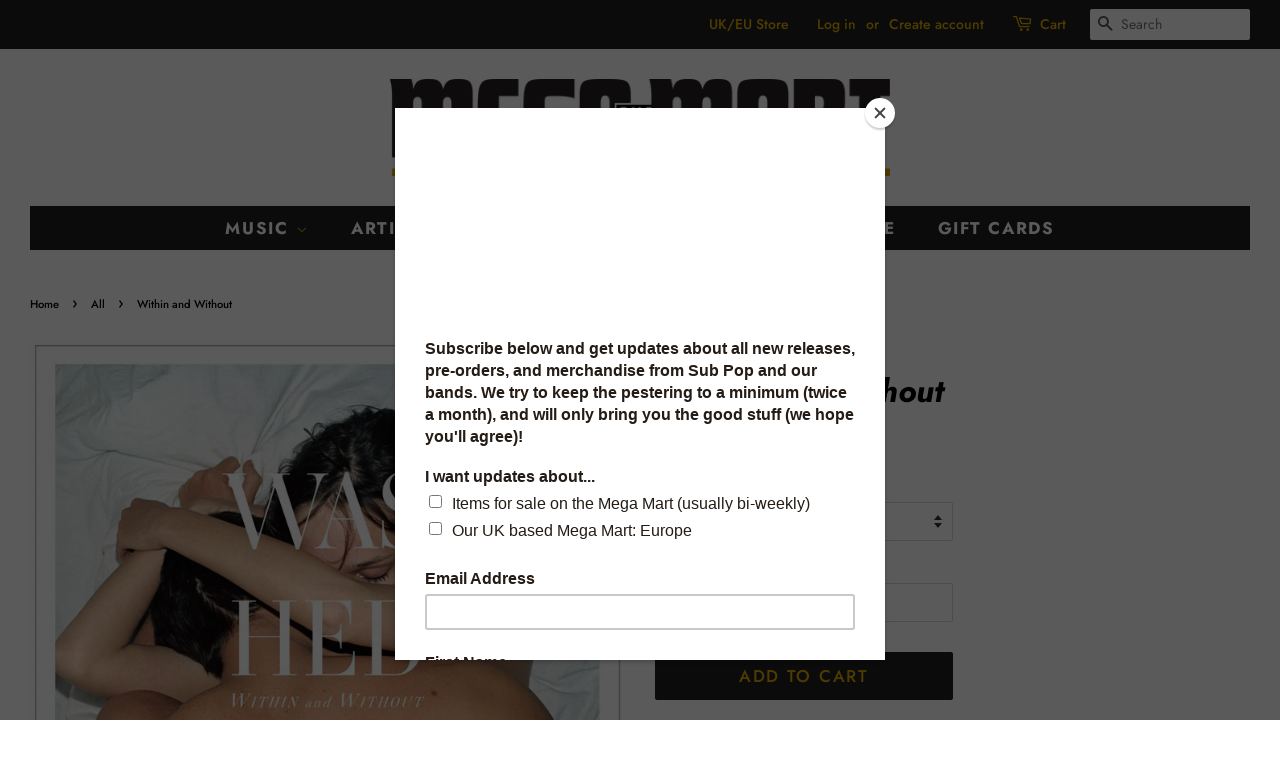

--- FILE ---
content_type: text/html; charset=utf-8
request_url: https://megamart.subpop.com/collections/all/products/washed-out_within-and-without
body_size: 21662
content:
<!doctype html>
<html class="no-js">
<head>

  <!-- termly consent biz -->
  <script type="text/javascript" src="https://app.termly.io/resource-blocker/480d1630-80fa-4a9b-8fe8-b1f35968c4bc?autoBlock=on">
  </script>
  <!-- End termly consent -->

  <!-- Basic page needs ================================================== -->
  <meta charset="utf-8">
  <meta http-equiv="X-UA-Compatible" content="IE=edge,chrome=1">

  
  <link rel="shortcut icon" href="//megamart.subpop.com/cdn/shop/files/SP_logo_favicon_32x32.png?v=1613719448" type="image/png" />
  

  <!-- Title and description ================================================== -->
  <title>
  Washed Out - Within and Without - Sub Pop Official Store &ndash; Sub Pop Mega Mart
  </title>

  
  <meta name="description" content="Washed Out is the operational alias for Atlanta, GA’s Ernest Greene, and on July 12th, we at Sub Pop Records will be releasing the first Washed Out full-length, Within and Without. We are excited about this, to an almost unseemly degree. Greene recorded Within and Without with Ben Allen, who, among a great many other t">
  

  <!-- Social meta ================================================== -->
  <!-- /snippets/social-meta-tags.liquid -->




<meta property="og:site_name" content="Sub Pop Mega Mart">
<meta property="og:url" content="https://megamart.subpop.com/products/washed-out_within-and-without">
<meta property="og:title" content="Within and Without">
<meta property="og:type" content="product">
<meta property="og:description" content="Washed Out is the operational alias for Atlanta, GA’s Ernest Greene, and on July 12th, we at Sub Pop Records will be releasing the first Washed Out full-length, Within and Without. We are excited about this, to an almost unseemly degree. Greene recorded Within and Without with Ben Allen, who, among a great many other t">

  <meta property="og:price:amount" content="10.00">
  <meta property="og:price:currency" content="USD">

<meta property="og:image" content="http://megamart.subpop.com/cdn/shop/products/9206_1200x1200.jpg?v=1581647423"><meta property="og:image" content="http://megamart.subpop.com/cdn/shop/products/wocd_1200x1200.jpg?v=1581647424"><meta property="og:image" content="http://megamart.subpop.com/cdn/shop/products/WashedOut_WithinAndWithout_Cassette_01_1200x1200.jpg?v=1647906978">
<meta property="og:image:secure_url" content="https://megamart.subpop.com/cdn/shop/products/9206_1200x1200.jpg?v=1581647423"><meta property="og:image:secure_url" content="https://megamart.subpop.com/cdn/shop/products/wocd_1200x1200.jpg?v=1581647424"><meta property="og:image:secure_url" content="https://megamart.subpop.com/cdn/shop/products/WashedOut_WithinAndWithout_Cassette_01_1200x1200.jpg?v=1647906978">


  <meta name="twitter:site" content="@subpop">

<meta name="twitter:card" content="summary_large_image">
<meta name="twitter:title" content="Within and Without">
<meta name="twitter:description" content="Washed Out is the operational alias for Atlanta, GA’s Ernest Greene, and on July 12th, we at Sub Pop Records will be releasing the first Washed Out full-length, Within and Without. We are excited about this, to an almost unseemly degree. Greene recorded Within and Without with Ben Allen, who, among a great many other t">


  <!-- Helpers ================================================== -->
  <link rel="canonical" href="https://megamart.subpop.com/products/washed-out_within-and-without">
  <meta name="viewport" content="width=device-width,initial-scale=1">
  <meta name="theme-color" content="#231f20">

  <!-- CSS ================================================== -->
  <link href="//megamart.subpop.com/cdn/shop/t/5/assets/timber.scss.css?v=25475866804925084621762445881" rel="stylesheet" type="text/css" media="all" />
  <link href="//megamart.subpop.com/cdn/shop/t/5/assets/theme.scss.css?v=105695147475349931891762445881" rel="stylesheet" type="text/css" media="all" />

  <script>
    window.theme = window.theme || {};

    var theme = {
      strings: {
        addToCart: "Add to Cart",
        //addToCart: gotcha,
        soldOut: "Sold Out",
        unavailable: "Unavailable",
        zoomClose: "Close (Esc)",
        zoomPrev: "Previous (Left arrow key)",
        zoomNext: "Next (Right arrow key)",
        addressError: "Error looking up that address",
        addressNoResults: "No results for that address",
        addressQueryLimit: "You have exceeded the Google API usage limit. Consider upgrading to a \u003ca href=\"https:\/\/developers.google.com\/maps\/premium\/usage-limits\"\u003ePremium Plan\u003c\/a\u003e.",
        authError: "There was a problem authenticating your Google Maps API Key."
      },
      settings: {
        // Adding some settings to allow the editor to update correctly when they are changed
        enableWideLayout: true,
        typeAccentTransform: true,
        typeAccentSpacing: true,
        baseFontSize: '15px',
        headerBaseFontSize: '32px',
        accentFontSize: '17px'
      },
      variables: {
        mediaQueryMedium: 'screen and (max-width: 768px)',
        bpSmall: false
      },
      moneyFormat: "${{amount}}"
    }

    document.documentElement.className = document.documentElement.className.replace('no-js', 'supports-js');
  </script>

  <!-- Header hook for plugins ================================================== -->
  <script>window.performance && window.performance.mark && window.performance.mark('shopify.content_for_header.start');</script><meta name="google-site-verification" content="CO8qwSGz1UzeWDE05VpCA_m64TsDJa5gcNDzfFNSB08">
<meta id="shopify-digital-wallet" name="shopify-digital-wallet" content="/11018829920/digital_wallets/dialog">
<meta name="shopify-checkout-api-token" content="5f356a976b34ef2d874228cabfc534fc">
<meta id="in-context-paypal-metadata" data-shop-id="11018829920" data-venmo-supported="false" data-environment="production" data-locale="en_US" data-paypal-v4="true" data-currency="USD">
<link rel="alternate" type="application/json+oembed" href="https://megamart.subpop.com/products/washed-out_within-and-without.oembed">
<script async="async" src="/checkouts/internal/preloads.js?locale=en-US"></script>
<link rel="preconnect" href="https://shop.app" crossorigin="anonymous">
<script async="async" src="https://shop.app/checkouts/internal/preloads.js?locale=en-US&shop_id=11018829920" crossorigin="anonymous"></script>
<script id="apple-pay-shop-capabilities" type="application/json">{"shopId":11018829920,"countryCode":"US","currencyCode":"USD","merchantCapabilities":["supports3DS"],"merchantId":"gid:\/\/shopify\/Shop\/11018829920","merchantName":"Sub Pop Mega Mart","requiredBillingContactFields":["postalAddress","email","phone"],"requiredShippingContactFields":["postalAddress","email","phone"],"shippingType":"shipping","supportedNetworks":["visa","masterCard","amex","discover","elo","jcb"],"total":{"type":"pending","label":"Sub Pop Mega Mart","amount":"1.00"},"shopifyPaymentsEnabled":true,"supportsSubscriptions":true}</script>
<script id="shopify-features" type="application/json">{"accessToken":"5f356a976b34ef2d874228cabfc534fc","betas":["rich-media-storefront-analytics"],"domain":"megamart.subpop.com","predictiveSearch":true,"shopId":11018829920,"locale":"en"}</script>
<script>var Shopify = Shopify || {};
Shopify.shop = "megamarting.myshopify.com";
Shopify.locale = "en";
Shopify.currency = {"active":"USD","rate":"1.0"};
Shopify.country = "US";
Shopify.theme = {"name":"Minimal - Mega Mart","id":48950083680,"schema_name":"Minimal","schema_version":"11.1.0","theme_store_id":380,"role":"main"};
Shopify.theme.handle = "null";
Shopify.theme.style = {"id":null,"handle":null};
Shopify.cdnHost = "megamart.subpop.com/cdn";
Shopify.routes = Shopify.routes || {};
Shopify.routes.root = "/";</script>
<script type="module">!function(o){(o.Shopify=o.Shopify||{}).modules=!0}(window);</script>
<script>!function(o){function n(){var o=[];function n(){o.push(Array.prototype.slice.apply(arguments))}return n.q=o,n}var t=o.Shopify=o.Shopify||{};t.loadFeatures=n(),t.autoloadFeatures=n()}(window);</script>
<script>
  window.ShopifyPay = window.ShopifyPay || {};
  window.ShopifyPay.apiHost = "shop.app\/pay";
  window.ShopifyPay.redirectState = null;
</script>
<script id="shop-js-analytics" type="application/json">{"pageType":"product"}</script>
<script defer="defer" async type="module" src="//megamart.subpop.com/cdn/shopifycloud/shop-js/modules/v2/client.init-shop-cart-sync_C5BV16lS.en.esm.js"></script>
<script defer="defer" async type="module" src="//megamart.subpop.com/cdn/shopifycloud/shop-js/modules/v2/chunk.common_CygWptCX.esm.js"></script>
<script type="module">
  await import("//megamart.subpop.com/cdn/shopifycloud/shop-js/modules/v2/client.init-shop-cart-sync_C5BV16lS.en.esm.js");
await import("//megamart.subpop.com/cdn/shopifycloud/shop-js/modules/v2/chunk.common_CygWptCX.esm.js");

  window.Shopify.SignInWithShop?.initShopCartSync?.({"fedCMEnabled":true,"windoidEnabled":true});

</script>
<script>
  window.Shopify = window.Shopify || {};
  if (!window.Shopify.featureAssets) window.Shopify.featureAssets = {};
  window.Shopify.featureAssets['shop-js'] = {"shop-cart-sync":["modules/v2/client.shop-cart-sync_ZFArdW7E.en.esm.js","modules/v2/chunk.common_CygWptCX.esm.js"],"init-fed-cm":["modules/v2/client.init-fed-cm_CmiC4vf6.en.esm.js","modules/v2/chunk.common_CygWptCX.esm.js"],"shop-button":["modules/v2/client.shop-button_tlx5R9nI.en.esm.js","modules/v2/chunk.common_CygWptCX.esm.js"],"shop-cash-offers":["modules/v2/client.shop-cash-offers_DOA2yAJr.en.esm.js","modules/v2/chunk.common_CygWptCX.esm.js","modules/v2/chunk.modal_D71HUcav.esm.js"],"init-windoid":["modules/v2/client.init-windoid_sURxWdc1.en.esm.js","modules/v2/chunk.common_CygWptCX.esm.js"],"shop-toast-manager":["modules/v2/client.shop-toast-manager_ClPi3nE9.en.esm.js","modules/v2/chunk.common_CygWptCX.esm.js"],"init-shop-email-lookup-coordinator":["modules/v2/client.init-shop-email-lookup-coordinator_B8hsDcYM.en.esm.js","modules/v2/chunk.common_CygWptCX.esm.js"],"init-shop-cart-sync":["modules/v2/client.init-shop-cart-sync_C5BV16lS.en.esm.js","modules/v2/chunk.common_CygWptCX.esm.js"],"avatar":["modules/v2/client.avatar_BTnouDA3.en.esm.js"],"pay-button":["modules/v2/client.pay-button_FdsNuTd3.en.esm.js","modules/v2/chunk.common_CygWptCX.esm.js"],"init-customer-accounts":["modules/v2/client.init-customer-accounts_DxDtT_ad.en.esm.js","modules/v2/client.shop-login-button_C5VAVYt1.en.esm.js","modules/v2/chunk.common_CygWptCX.esm.js","modules/v2/chunk.modal_D71HUcav.esm.js"],"init-shop-for-new-customer-accounts":["modules/v2/client.init-shop-for-new-customer-accounts_ChsxoAhi.en.esm.js","modules/v2/client.shop-login-button_C5VAVYt1.en.esm.js","modules/v2/chunk.common_CygWptCX.esm.js","modules/v2/chunk.modal_D71HUcav.esm.js"],"shop-login-button":["modules/v2/client.shop-login-button_C5VAVYt1.en.esm.js","modules/v2/chunk.common_CygWptCX.esm.js","modules/v2/chunk.modal_D71HUcav.esm.js"],"init-customer-accounts-sign-up":["modules/v2/client.init-customer-accounts-sign-up_CPSyQ0Tj.en.esm.js","modules/v2/client.shop-login-button_C5VAVYt1.en.esm.js","modules/v2/chunk.common_CygWptCX.esm.js","modules/v2/chunk.modal_D71HUcav.esm.js"],"shop-follow-button":["modules/v2/client.shop-follow-button_Cva4Ekp9.en.esm.js","modules/v2/chunk.common_CygWptCX.esm.js","modules/v2/chunk.modal_D71HUcav.esm.js"],"checkout-modal":["modules/v2/client.checkout-modal_BPM8l0SH.en.esm.js","modules/v2/chunk.common_CygWptCX.esm.js","modules/v2/chunk.modal_D71HUcav.esm.js"],"lead-capture":["modules/v2/client.lead-capture_Bi8yE_yS.en.esm.js","modules/v2/chunk.common_CygWptCX.esm.js","modules/v2/chunk.modal_D71HUcav.esm.js"],"shop-login":["modules/v2/client.shop-login_D6lNrXab.en.esm.js","modules/v2/chunk.common_CygWptCX.esm.js","modules/v2/chunk.modal_D71HUcav.esm.js"],"payment-terms":["modules/v2/client.payment-terms_CZxnsJam.en.esm.js","modules/v2/chunk.common_CygWptCX.esm.js","modules/v2/chunk.modal_D71HUcav.esm.js"]};
</script>
<script>(function() {
  var isLoaded = false;
  function asyncLoad() {
    if (isLoaded) return;
    isLoaded = true;
    var urls = ["https:\/\/d23dclunsivw3h.cloudfront.net\/redirect-app.js?shop=megamarting.myshopify.com","https:\/\/chimpstatic.com\/mcjs-connected\/js\/users\/59df17f134325780515fc7510\/0abbc065623637e099ff086e6.js?shop=megamarting.myshopify.com","https:\/\/candyrack.ds-cdn.com\/static\/main.js?shop=megamarting.myshopify.com","\/\/cdn.shopify.com\/proxy\/a9dcd753c14205c16ec74adfc21444a29b2ae8b2cd464c69daf7a4547c64e441\/cdn.singleassets.com\/storefront-legacy\/single-ui-content-gating-0.0.854.js?shop=megamarting.myshopify.com\u0026sp-cache-control=cHVibGljLCBtYXgtYWdlPTkwMA"];
    for (var i = 0; i < urls.length; i++) {
      var s = document.createElement('script');
      s.type = 'text/javascript';
      s.async = true;
      s.src = urls[i];
      var x = document.getElementsByTagName('script')[0];
      x.parentNode.insertBefore(s, x);
    }
  };
  if(window.attachEvent) {
    window.attachEvent('onload', asyncLoad);
  } else {
    window.addEventListener('load', asyncLoad, false);
  }
})();</script>
<script id="__st">var __st={"a":11018829920,"offset":-28800,"reqid":"dc70653d-215b-4a65-80c1-d3c352cdca47-1768796386","pageurl":"megamart.subpop.com\/collections\/all\/products\/washed-out_within-and-without","u":"8334c37c0c99","p":"product","rtyp":"product","rid":4505938133088};</script>
<script>window.ShopifyPaypalV4VisibilityTracking = true;</script>
<script id="captcha-bootstrap">!function(){'use strict';const t='contact',e='account',n='new_comment',o=[[t,t],['blogs',n],['comments',n],[t,'customer']],c=[[e,'customer_login'],[e,'guest_login'],[e,'recover_customer_password'],[e,'create_customer']],r=t=>t.map((([t,e])=>`form[action*='/${t}']:not([data-nocaptcha='true']) input[name='form_type'][value='${e}']`)).join(','),a=t=>()=>t?[...document.querySelectorAll(t)].map((t=>t.form)):[];function s(){const t=[...o],e=r(t);return a(e)}const i='password',u='form_key',d=['recaptcha-v3-token','g-recaptcha-response','h-captcha-response',i],f=()=>{try{return window.sessionStorage}catch{return}},m='__shopify_v',_=t=>t.elements[u];function p(t,e,n=!1){try{const o=window.sessionStorage,c=JSON.parse(o.getItem(e)),{data:r}=function(t){const{data:e,action:n}=t;return t[m]||n?{data:e,action:n}:{data:t,action:n}}(c);for(const[e,n]of Object.entries(r))t.elements[e]&&(t.elements[e].value=n);n&&o.removeItem(e)}catch(o){console.error('form repopulation failed',{error:o})}}const l='form_type',E='cptcha';function T(t){t.dataset[E]=!0}const w=window,h=w.document,L='Shopify',v='ce_forms',y='captcha';let A=!1;((t,e)=>{const n=(g='f06e6c50-85a8-45c8-87d0-21a2b65856fe',I='https://cdn.shopify.com/shopifycloud/storefront-forms-hcaptcha/ce_storefront_forms_captcha_hcaptcha.v1.5.2.iife.js',D={infoText:'Protected by hCaptcha',privacyText:'Privacy',termsText:'Terms'},(t,e,n)=>{const o=w[L][v],c=o.bindForm;if(c)return c(t,g,e,D).then(n);var r;o.q.push([[t,g,e,D],n]),r=I,A||(h.body.append(Object.assign(h.createElement('script'),{id:'captcha-provider',async:!0,src:r})),A=!0)});var g,I,D;w[L]=w[L]||{},w[L][v]=w[L][v]||{},w[L][v].q=[],w[L][y]=w[L][y]||{},w[L][y].protect=function(t,e){n(t,void 0,e),T(t)},Object.freeze(w[L][y]),function(t,e,n,w,h,L){const[v,y,A,g]=function(t,e,n){const i=e?o:[],u=t?c:[],d=[...i,...u],f=r(d),m=r(i),_=r(d.filter((([t,e])=>n.includes(e))));return[a(f),a(m),a(_),s()]}(w,h,L),I=t=>{const e=t.target;return e instanceof HTMLFormElement?e:e&&e.form},D=t=>v().includes(t);t.addEventListener('submit',(t=>{const e=I(t);if(!e)return;const n=D(e)&&!e.dataset.hcaptchaBound&&!e.dataset.recaptchaBound,o=_(e),c=g().includes(e)&&(!o||!o.value);(n||c)&&t.preventDefault(),c&&!n&&(function(t){try{if(!f())return;!function(t){const e=f();if(!e)return;const n=_(t);if(!n)return;const o=n.value;o&&e.removeItem(o)}(t);const e=Array.from(Array(32),(()=>Math.random().toString(36)[2])).join('');!function(t,e){_(t)||t.append(Object.assign(document.createElement('input'),{type:'hidden',name:u})),t.elements[u].value=e}(t,e),function(t,e){const n=f();if(!n)return;const o=[...t.querySelectorAll(`input[type='${i}']`)].map((({name:t})=>t)),c=[...d,...o],r={};for(const[a,s]of new FormData(t).entries())c.includes(a)||(r[a]=s);n.setItem(e,JSON.stringify({[m]:1,action:t.action,data:r}))}(t,e)}catch(e){console.error('failed to persist form',e)}}(e),e.submit())}));const S=(t,e)=>{t&&!t.dataset[E]&&(n(t,e.some((e=>e===t))),T(t))};for(const o of['focusin','change'])t.addEventListener(o,(t=>{const e=I(t);D(e)&&S(e,y())}));const B=e.get('form_key'),M=e.get(l),P=B&&M;t.addEventListener('DOMContentLoaded',(()=>{const t=y();if(P)for(const e of t)e.elements[l].value===M&&p(e,B);[...new Set([...A(),...v().filter((t=>'true'===t.dataset.shopifyCaptcha))])].forEach((e=>S(e,t)))}))}(h,new URLSearchParams(w.location.search),n,t,e,['guest_login'])})(!0,!0)}();</script>
<script integrity="sha256-4kQ18oKyAcykRKYeNunJcIwy7WH5gtpwJnB7kiuLZ1E=" data-source-attribution="shopify.loadfeatures" defer="defer" src="//megamart.subpop.com/cdn/shopifycloud/storefront/assets/storefront/load_feature-a0a9edcb.js" crossorigin="anonymous"></script>
<script crossorigin="anonymous" defer="defer" src="//megamart.subpop.com/cdn/shopifycloud/storefront/assets/shopify_pay/storefront-65b4c6d7.js?v=20250812"></script>
<script data-source-attribution="shopify.dynamic_checkout.dynamic.init">var Shopify=Shopify||{};Shopify.PaymentButton=Shopify.PaymentButton||{isStorefrontPortableWallets:!0,init:function(){window.Shopify.PaymentButton.init=function(){};var t=document.createElement("script");t.src="https://megamart.subpop.com/cdn/shopifycloud/portable-wallets/latest/portable-wallets.en.js",t.type="module",document.head.appendChild(t)}};
</script>
<script data-source-attribution="shopify.dynamic_checkout.buyer_consent">
  function portableWalletsHideBuyerConsent(e){var t=document.getElementById("shopify-buyer-consent"),n=document.getElementById("shopify-subscription-policy-button");t&&n&&(t.classList.add("hidden"),t.setAttribute("aria-hidden","true"),n.removeEventListener("click",e))}function portableWalletsShowBuyerConsent(e){var t=document.getElementById("shopify-buyer-consent"),n=document.getElementById("shopify-subscription-policy-button");t&&n&&(t.classList.remove("hidden"),t.removeAttribute("aria-hidden"),n.addEventListener("click",e))}window.Shopify?.PaymentButton&&(window.Shopify.PaymentButton.hideBuyerConsent=portableWalletsHideBuyerConsent,window.Shopify.PaymentButton.showBuyerConsent=portableWalletsShowBuyerConsent);
</script>
<script data-source-attribution="shopify.dynamic_checkout.cart.bootstrap">document.addEventListener("DOMContentLoaded",(function(){function t(){return document.querySelector("shopify-accelerated-checkout-cart, shopify-accelerated-checkout")}if(t())Shopify.PaymentButton.init();else{new MutationObserver((function(e,n){t()&&(Shopify.PaymentButton.init(),n.disconnect())})).observe(document.body,{childList:!0,subtree:!0})}}));
</script>
<link id="shopify-accelerated-checkout-styles" rel="stylesheet" media="screen" href="https://megamart.subpop.com/cdn/shopifycloud/portable-wallets/latest/accelerated-checkout-backwards-compat.css" crossorigin="anonymous">
<style id="shopify-accelerated-checkout-cart">
        #shopify-buyer-consent {
  margin-top: 1em;
  display: inline-block;
  width: 100%;
}

#shopify-buyer-consent.hidden {
  display: none;
}

#shopify-subscription-policy-button {
  background: none;
  border: none;
  padding: 0;
  text-decoration: underline;
  font-size: inherit;
  cursor: pointer;
}

#shopify-subscription-policy-button::before {
  box-shadow: none;
}

      </style>

<script>window.performance && window.performance.mark && window.performance.mark('shopify.content_for_header.end');</script>

  <script src="//megamart.subpop.com/cdn/shop/t/5/assets/jquery-2.2.3.min.js?v=58211863146907186831562736627" type="text/javascript"></script>

  <script src="//megamart.subpop.com/cdn/shop/t/5/assets/lazysizes.min.js?v=155223123402716617051562736627" async="async"></script>

  
  

<div id="shopify-section-filter-menu-settings" class="shopify-section"><style type="text/css">
/*  Filter Menu Color and Image Section CSS */</style>
<link href="//megamart.subpop.com/cdn/shop/t/5/assets/filter-menu.scss.css?v=153542917550559117601696225531" rel="stylesheet" type="text/css" media="all" />
<script src="//megamart.subpop.com/cdn/shop/t/5/assets/filter-menu.js?v=107598899066246080521600316989" type="text/javascript"></script>





</div>



<!-- Reddit Pixel -->
<script>
!function(w,d){if(!w.rdt){var p=w.rdt=function(){p.sendEvent?p.sendEvent.apply(p,arguments):p.callQueue.push(arguments)};p.callQueue=[];var t=d.createElement("script");t.src="https://www.redditstatic.com/ads/pixel.js",t.async=!0;var s=d.getElementsByTagName("script")[0];s.parentNode.insertBefore(t,s)}}(window,document);rdt('init','t2_4nnclou9i', {"optOut":false,"useDecimalCurrencyValues":true,"aaid":"<AAID-HERE>","externalId":"<EXTERNAL-ID-HERE>","idfa":"<IDFA-HERE>"});rdt('track', 'PageVisit');
</script>
<!-- DO NOT MODIFY UNLESS TO REPLACE A USER IDENTIFIER -->
<!-- End Reddit Pixel -->

<!-- Meta Pixel Code -->
<script>
!function(f,b,e,v,n,t,s)
{if(f.fbq)return;n=f.fbq=function(){n.callMethod?
n.callMethod.apply(n,arguments):n.queue.push(arguments)};
if(!f._fbq)f._fbq=n;n.push=n;n.loaded=!0;n.version='2.0';
n.queue=[];t=b.createElement(e);t.async=!0;
t.src=v;s=b.getElementsByTagName(e)[0];
s.parentNode.insertBefore(t,s)}(window, document,'script',
'https://connect.facebook.net/en_US/fbevents.js');
fbq('init', '1449610015127043');
fbq('track', 'PageView');
</script>
<noscript><img height="1" width="1" style="display:none"
src="https://www.facebook.com/tr?id=1449610015127043&ev=PageView&noscript=1"
/></noscript>
<!-- End Meta Pixel Code -->

<!-- BEGIN app block: shopify://apps/geo-pro-geolocation/blocks/geopro/16fc5313-7aee-4e90-ac95-f50fc7c8b657 --><!-- This snippet is used to load Geo:Pro data on the storefront -->
<meta class='geo-ip' content='[base64]'>
<!-- This snippet initializes the plugin -->
<script async>
  try {
    const loadGeoPro=()=>{let e=e=>{if(!e||e.isCrawler||"success"!==e.message){window.geopro_cancel="1";return}let o=e.isAdmin?"el-geoip-location-admin":"el-geoip-location",s=Date.now()+864e5;localStorage.setItem(o,JSON.stringify({value:e.data,expires:s})),e.isAdmin&&localStorage.setItem("el-geoip-admin",JSON.stringify({value:"1",expires:s}))},o=new XMLHttpRequest;o.open("GET","https://geo.geoproapp.com?x-api-key=91e359ab7-2b63-539e-1de2-c4bf731367a7",!0),o.responseType="json",o.onload=()=>e(200===o.status?o.response:null),o.send()},load=!["el-geoip-location-admin","el-geoip-location"].some(e=>{try{let o=JSON.parse(localStorage.getItem(e));return o&&o.expires>Date.now()}catch(s){return!1}});load&&loadGeoPro();
  } catch(e) {
    console.warn('Geo:Pro error', e);
    window.geopro_cancel = '1';
  }
</script>
<script src="https://cdn.shopify.com/extensions/019b746b-26da-7a64-a671-397924f34f11/easylocation-195/assets/easylocation-storefront.min.js" type="text/javascript" async></script>


<!-- END app block --><link href="https://monorail-edge.shopifysvc.com" rel="dns-prefetch">
<script>(function(){if ("sendBeacon" in navigator && "performance" in window) {try {var session_token_from_headers = performance.getEntriesByType('navigation')[0].serverTiming.find(x => x.name == '_s').description;} catch {var session_token_from_headers = undefined;}var session_cookie_matches = document.cookie.match(/_shopify_s=([^;]*)/);var session_token_from_cookie = session_cookie_matches && session_cookie_matches.length === 2 ? session_cookie_matches[1] : "";var session_token = session_token_from_headers || session_token_from_cookie || "";function handle_abandonment_event(e) {var entries = performance.getEntries().filter(function(entry) {return /monorail-edge.shopifysvc.com/.test(entry.name);});if (!window.abandonment_tracked && entries.length === 0) {window.abandonment_tracked = true;var currentMs = Date.now();var navigation_start = performance.timing.navigationStart;var payload = {shop_id: 11018829920,url: window.location.href,navigation_start,duration: currentMs - navigation_start,session_token,page_type: "product"};window.navigator.sendBeacon("https://monorail-edge.shopifysvc.com/v1/produce", JSON.stringify({schema_id: "online_store_buyer_site_abandonment/1.1",payload: payload,metadata: {event_created_at_ms: currentMs,event_sent_at_ms: currentMs}}));}}window.addEventListener('pagehide', handle_abandonment_event);}}());</script>
<script id="web-pixels-manager-setup">(function e(e,d,r,n,o){if(void 0===o&&(o={}),!Boolean(null===(a=null===(i=window.Shopify)||void 0===i?void 0:i.analytics)||void 0===a?void 0:a.replayQueue)){var i,a;window.Shopify=window.Shopify||{};var t=window.Shopify;t.analytics=t.analytics||{};var s=t.analytics;s.replayQueue=[],s.publish=function(e,d,r){return s.replayQueue.push([e,d,r]),!0};try{self.performance.mark("wpm:start")}catch(e){}var l=function(){var e={modern:/Edge?\/(1{2}[4-9]|1[2-9]\d|[2-9]\d{2}|\d{4,})\.\d+(\.\d+|)|Firefox\/(1{2}[4-9]|1[2-9]\d|[2-9]\d{2}|\d{4,})\.\d+(\.\d+|)|Chrom(ium|e)\/(9{2}|\d{3,})\.\d+(\.\d+|)|(Maci|X1{2}).+ Version\/(15\.\d+|(1[6-9]|[2-9]\d|\d{3,})\.\d+)([,.]\d+|)( \(\w+\)|)( Mobile\/\w+|) Safari\/|Chrome.+OPR\/(9{2}|\d{3,})\.\d+\.\d+|(CPU[ +]OS|iPhone[ +]OS|CPU[ +]iPhone|CPU IPhone OS|CPU iPad OS)[ +]+(15[._]\d+|(1[6-9]|[2-9]\d|\d{3,})[._]\d+)([._]\d+|)|Android:?[ /-](13[3-9]|1[4-9]\d|[2-9]\d{2}|\d{4,})(\.\d+|)(\.\d+|)|Android.+Firefox\/(13[5-9]|1[4-9]\d|[2-9]\d{2}|\d{4,})\.\d+(\.\d+|)|Android.+Chrom(ium|e)\/(13[3-9]|1[4-9]\d|[2-9]\d{2}|\d{4,})\.\d+(\.\d+|)|SamsungBrowser\/([2-9]\d|\d{3,})\.\d+/,legacy:/Edge?\/(1[6-9]|[2-9]\d|\d{3,})\.\d+(\.\d+|)|Firefox\/(5[4-9]|[6-9]\d|\d{3,})\.\d+(\.\d+|)|Chrom(ium|e)\/(5[1-9]|[6-9]\d|\d{3,})\.\d+(\.\d+|)([\d.]+$|.*Safari\/(?![\d.]+ Edge\/[\d.]+$))|(Maci|X1{2}).+ Version\/(10\.\d+|(1[1-9]|[2-9]\d|\d{3,})\.\d+)([,.]\d+|)( \(\w+\)|)( Mobile\/\w+|) Safari\/|Chrome.+OPR\/(3[89]|[4-9]\d|\d{3,})\.\d+\.\d+|(CPU[ +]OS|iPhone[ +]OS|CPU[ +]iPhone|CPU IPhone OS|CPU iPad OS)[ +]+(10[._]\d+|(1[1-9]|[2-9]\d|\d{3,})[._]\d+)([._]\d+|)|Android:?[ /-](13[3-9]|1[4-9]\d|[2-9]\d{2}|\d{4,})(\.\d+|)(\.\d+|)|Mobile Safari.+OPR\/([89]\d|\d{3,})\.\d+\.\d+|Android.+Firefox\/(13[5-9]|1[4-9]\d|[2-9]\d{2}|\d{4,})\.\d+(\.\d+|)|Android.+Chrom(ium|e)\/(13[3-9]|1[4-9]\d|[2-9]\d{2}|\d{4,})\.\d+(\.\d+|)|Android.+(UC? ?Browser|UCWEB|U3)[ /]?(15\.([5-9]|\d{2,})|(1[6-9]|[2-9]\d|\d{3,})\.\d+)\.\d+|SamsungBrowser\/(5\.\d+|([6-9]|\d{2,})\.\d+)|Android.+MQ{2}Browser\/(14(\.(9|\d{2,})|)|(1[5-9]|[2-9]\d|\d{3,})(\.\d+|))(\.\d+|)|K[Aa][Ii]OS\/(3\.\d+|([4-9]|\d{2,})\.\d+)(\.\d+|)/},d=e.modern,r=e.legacy,n=navigator.userAgent;return n.match(d)?"modern":n.match(r)?"legacy":"unknown"}(),u="modern"===l?"modern":"legacy",c=(null!=n?n:{modern:"",legacy:""})[u],f=function(e){return[e.baseUrl,"/wpm","/b",e.hashVersion,"modern"===e.buildTarget?"m":"l",".js"].join("")}({baseUrl:d,hashVersion:r,buildTarget:u}),m=function(e){var d=e.version,r=e.bundleTarget,n=e.surface,o=e.pageUrl,i=e.monorailEndpoint;return{emit:function(e){var a=e.status,t=e.errorMsg,s=(new Date).getTime(),l=JSON.stringify({metadata:{event_sent_at_ms:s},events:[{schema_id:"web_pixels_manager_load/3.1",payload:{version:d,bundle_target:r,page_url:o,status:a,surface:n,error_msg:t},metadata:{event_created_at_ms:s}}]});if(!i)return console&&console.warn&&console.warn("[Web Pixels Manager] No Monorail endpoint provided, skipping logging."),!1;try{return self.navigator.sendBeacon.bind(self.navigator)(i,l)}catch(e){}var u=new XMLHttpRequest;try{return u.open("POST",i,!0),u.setRequestHeader("Content-Type","text/plain"),u.send(l),!0}catch(e){return console&&console.warn&&console.warn("[Web Pixels Manager] Got an unhandled error while logging to Monorail."),!1}}}}({version:r,bundleTarget:l,surface:e.surface,pageUrl:self.location.href,monorailEndpoint:e.monorailEndpoint});try{o.browserTarget=l,function(e){var d=e.src,r=e.async,n=void 0===r||r,o=e.onload,i=e.onerror,a=e.sri,t=e.scriptDataAttributes,s=void 0===t?{}:t,l=document.createElement("script"),u=document.querySelector("head"),c=document.querySelector("body");if(l.async=n,l.src=d,a&&(l.integrity=a,l.crossOrigin="anonymous"),s)for(var f in s)if(Object.prototype.hasOwnProperty.call(s,f))try{l.dataset[f]=s[f]}catch(e){}if(o&&l.addEventListener("load",o),i&&l.addEventListener("error",i),u)u.appendChild(l);else{if(!c)throw new Error("Did not find a head or body element to append the script");c.appendChild(l)}}({src:f,async:!0,onload:function(){if(!function(){var e,d;return Boolean(null===(d=null===(e=window.Shopify)||void 0===e?void 0:e.analytics)||void 0===d?void 0:d.initialized)}()){var d=window.webPixelsManager.init(e)||void 0;if(d){var r=window.Shopify.analytics;r.replayQueue.forEach((function(e){var r=e[0],n=e[1],o=e[2];d.publishCustomEvent(r,n,o)})),r.replayQueue=[],r.publish=d.publishCustomEvent,r.visitor=d.visitor,r.initialized=!0}}},onerror:function(){return m.emit({status:"failed",errorMsg:"".concat(f," has failed to load")})},sri:function(e){var d=/^sha384-[A-Za-z0-9+/=]+$/;return"string"==typeof e&&d.test(e)}(c)?c:"",scriptDataAttributes:o}),m.emit({status:"loading"})}catch(e){m.emit({status:"failed",errorMsg:(null==e?void 0:e.message)||"Unknown error"})}}})({shopId: 11018829920,storefrontBaseUrl: "https://megamart.subpop.com",extensionsBaseUrl: "https://extensions.shopifycdn.com/cdn/shopifycloud/web-pixels-manager",monorailEndpoint: "https://monorail-edge.shopifysvc.com/unstable/produce_batch",surface: "storefront-renderer",enabledBetaFlags: ["2dca8a86"],webPixelsConfigList: [{"id":"265584736","configuration":"{\"config\":\"{\\\"pixel_id\\\":\\\"G-T2VJMFCGFC\\\",\\\"target_country\\\":\\\"US\\\",\\\"gtag_events\\\":[{\\\"type\\\":\\\"begin_checkout\\\",\\\"action_label\\\":[\\\"G-T2VJMFCGFC\\\",\\\"AW-16474816638\\\/qsw4CMbBtqUZEP6A5689\\\"]},{\\\"type\\\":\\\"search\\\",\\\"action_label\\\":[\\\"G-T2VJMFCGFC\\\",\\\"AW-16474816638\\\/zvEgCMDBtqUZEP6A5689\\\"]},{\\\"type\\\":\\\"view_item\\\",\\\"action_label\\\":[\\\"G-T2VJMFCGFC\\\",\\\"AW-16474816638\\\/lYrjCL3BtqUZEP6A5689\\\",\\\"MC-G30PZCCDE7\\\"]},{\\\"type\\\":\\\"purchase\\\",\\\"action_label\\\":[\\\"G-T2VJMFCGFC\\\",\\\"AW-16474816638\\\/IkXLCLfBtqUZEP6A5689\\\",\\\"MC-G30PZCCDE7\\\"]},{\\\"type\\\":\\\"page_view\\\",\\\"action_label\\\":[\\\"G-T2VJMFCGFC\\\",\\\"AW-16474816638\\\/mO5LCLrBtqUZEP6A5689\\\",\\\"MC-G30PZCCDE7\\\"]},{\\\"type\\\":\\\"add_payment_info\\\",\\\"action_label\\\":[\\\"G-T2VJMFCGFC\\\",\\\"AW-16474816638\\\/2IZmCMnBtqUZEP6A5689\\\"]},{\\\"type\\\":\\\"add_to_cart\\\",\\\"action_label\\\":[\\\"G-T2VJMFCGFC\\\",\\\"AW-16474816638\\\/n9PUCMPBtqUZEP6A5689\\\"]}],\\\"enable_monitoring_mode\\\":false}\"}","eventPayloadVersion":"v1","runtimeContext":"OPEN","scriptVersion":"b2a88bafab3e21179ed38636efcd8a93","type":"APP","apiClientId":1780363,"privacyPurposes":[],"dataSharingAdjustments":{"protectedCustomerApprovalScopes":["read_customer_address","read_customer_email","read_customer_name","read_customer_personal_data","read_customer_phone"]}},{"id":"101285984","configuration":"{\"pixel_id\":\"457126905515969\",\"pixel_type\":\"facebook_pixel\",\"metaapp_system_user_token\":\"-\"}","eventPayloadVersion":"v1","runtimeContext":"OPEN","scriptVersion":"ca16bc87fe92b6042fbaa3acc2fbdaa6","type":"APP","apiClientId":2329312,"privacyPurposes":["ANALYTICS","MARKETING","SALE_OF_DATA"],"dataSharingAdjustments":{"protectedCustomerApprovalScopes":["read_customer_address","read_customer_email","read_customer_name","read_customer_personal_data","read_customer_phone"]}},{"id":"shopify-app-pixel","configuration":"{}","eventPayloadVersion":"v1","runtimeContext":"STRICT","scriptVersion":"0450","apiClientId":"shopify-pixel","type":"APP","privacyPurposes":["ANALYTICS","MARKETING"]},{"id":"shopify-custom-pixel","eventPayloadVersion":"v1","runtimeContext":"LAX","scriptVersion":"0450","apiClientId":"shopify-pixel","type":"CUSTOM","privacyPurposes":["ANALYTICS","MARKETING"]}],isMerchantRequest: false,initData: {"shop":{"name":"Sub Pop Mega Mart","paymentSettings":{"currencyCode":"USD"},"myshopifyDomain":"megamarting.myshopify.com","countryCode":"US","storefrontUrl":"https:\/\/megamart.subpop.com"},"customer":null,"cart":null,"checkout":null,"productVariants":[{"price":{"amount":23.0,"currencyCode":"USD"},"product":{"title":"Within and Without","vendor":"Washed Out","id":"4505938133088","untranslatedTitle":"Within and Without","url":"\/products\/washed-out_within-and-without","type":"Music"},"id":"31826390646880","image":{"src":"\/\/megamart.subpop.com\/cdn\/shop\/products\/9206.jpg?v=1581647423"},"sku":"709451","title":"LP","untranslatedTitle":"LP"},{"price":{"amount":12.0,"currencyCode":"USD"},"product":{"title":"Within and Without","vendor":"Washed Out","id":"4505938133088","untranslatedTitle":"Within and Without","url":"\/products\/washed-out_within-and-without","type":"Music"},"id":"31826390679648","image":{"src":"\/\/megamart.subpop.com\/cdn\/shop\/products\/wocd.jpg?v=1581647424"},"sku":"709452","title":"CD","untranslatedTitle":"CD"},{"price":{"amount":10.0,"currencyCode":"USD"},"product":{"title":"Within and Without","vendor":"Washed Out","id":"4505938133088","untranslatedTitle":"Within and Without","url":"\/products\/washed-out_within-and-without","type":"Music"},"id":"32615936032864","image":{"src":"\/\/megamart.subpop.com\/cdn\/shop\/products\/WashedOut_WithinAndWithout_Cassette_01.jpg?v=1647906978"},"sku":"709454","title":"Cassette","untranslatedTitle":"Cassette"},{"price":{"amount":10.0,"currencyCode":"USD"},"product":{"title":"Within and Without","vendor":"Washed Out","id":"4505938133088","untranslatedTitle":"Within and Without","url":"\/products\/washed-out_within-and-without","type":"Music"},"id":"32556524994656","image":{"src":"\/\/megamart.subpop.com\/cdn\/shop\/products\/9206.jpg?v=1581647423"},"sku":"709456","title":"Digital","untranslatedTitle":"Digital"}],"purchasingCompany":null},},"https://megamart.subpop.com/cdn","fcfee988w5aeb613cpc8e4bc33m6693e112",{"modern":"","legacy":""},{"shopId":"11018829920","storefrontBaseUrl":"https:\/\/megamart.subpop.com","extensionBaseUrl":"https:\/\/extensions.shopifycdn.com\/cdn\/shopifycloud\/web-pixels-manager","surface":"storefront-renderer","enabledBetaFlags":"[\"2dca8a86\"]","isMerchantRequest":"false","hashVersion":"fcfee988w5aeb613cpc8e4bc33m6693e112","publish":"custom","events":"[[\"page_viewed\",{}],[\"product_viewed\",{\"productVariant\":{\"price\":{\"amount\":23.0,\"currencyCode\":\"USD\"},\"product\":{\"title\":\"Within and Without\",\"vendor\":\"Washed Out\",\"id\":\"4505938133088\",\"untranslatedTitle\":\"Within and Without\",\"url\":\"\/products\/washed-out_within-and-without\",\"type\":\"Music\"},\"id\":\"31826390646880\",\"image\":{\"src\":\"\/\/megamart.subpop.com\/cdn\/shop\/products\/9206.jpg?v=1581647423\"},\"sku\":\"709451\",\"title\":\"LP\",\"untranslatedTitle\":\"LP\"}}]]"});</script><script>
  window.ShopifyAnalytics = window.ShopifyAnalytics || {};
  window.ShopifyAnalytics.meta = window.ShopifyAnalytics.meta || {};
  window.ShopifyAnalytics.meta.currency = 'USD';
  var meta = {"product":{"id":4505938133088,"gid":"gid:\/\/shopify\/Product\/4505938133088","vendor":"Washed Out","type":"Music","handle":"washed-out_within-and-without","variants":[{"id":31826390646880,"price":2300,"name":"Within and Without - LP","public_title":"LP","sku":"709451"},{"id":31826390679648,"price":1200,"name":"Within and Without - CD","public_title":"CD","sku":"709452"},{"id":32615936032864,"price":1000,"name":"Within and Without - Cassette","public_title":"Cassette","sku":"709454"},{"id":32556524994656,"price":1000,"name":"Within and Without - Digital","public_title":"Digital","sku":"709456"}],"remote":false},"page":{"pageType":"product","resourceType":"product","resourceId":4505938133088,"requestId":"dc70653d-215b-4a65-80c1-d3c352cdca47-1768796386"}};
  for (var attr in meta) {
    window.ShopifyAnalytics.meta[attr] = meta[attr];
  }
</script>
<script class="analytics">
  (function () {
    var customDocumentWrite = function(content) {
      var jquery = null;

      if (window.jQuery) {
        jquery = window.jQuery;
      } else if (window.Checkout && window.Checkout.$) {
        jquery = window.Checkout.$;
      }

      if (jquery) {
        jquery('body').append(content);
      }
    };

    var hasLoggedConversion = function(token) {
      if (token) {
        return document.cookie.indexOf('loggedConversion=' + token) !== -1;
      }
      return false;
    }

    var setCookieIfConversion = function(token) {
      if (token) {
        var twoMonthsFromNow = new Date(Date.now());
        twoMonthsFromNow.setMonth(twoMonthsFromNow.getMonth() + 2);

        document.cookie = 'loggedConversion=' + token + '; expires=' + twoMonthsFromNow;
      }
    }

    var trekkie = window.ShopifyAnalytics.lib = window.trekkie = window.trekkie || [];
    if (trekkie.integrations) {
      return;
    }
    trekkie.methods = [
      'identify',
      'page',
      'ready',
      'track',
      'trackForm',
      'trackLink'
    ];
    trekkie.factory = function(method) {
      return function() {
        var args = Array.prototype.slice.call(arguments);
        args.unshift(method);
        trekkie.push(args);
        return trekkie;
      };
    };
    for (var i = 0; i < trekkie.methods.length; i++) {
      var key = trekkie.methods[i];
      trekkie[key] = trekkie.factory(key);
    }
    trekkie.load = function(config) {
      trekkie.config = config || {};
      trekkie.config.initialDocumentCookie = document.cookie;
      var first = document.getElementsByTagName('script')[0];
      var script = document.createElement('script');
      script.type = 'text/javascript';
      script.onerror = function(e) {
        var scriptFallback = document.createElement('script');
        scriptFallback.type = 'text/javascript';
        scriptFallback.onerror = function(error) {
                var Monorail = {
      produce: function produce(monorailDomain, schemaId, payload) {
        var currentMs = new Date().getTime();
        var event = {
          schema_id: schemaId,
          payload: payload,
          metadata: {
            event_created_at_ms: currentMs,
            event_sent_at_ms: currentMs
          }
        };
        return Monorail.sendRequest("https://" + monorailDomain + "/v1/produce", JSON.stringify(event));
      },
      sendRequest: function sendRequest(endpointUrl, payload) {
        // Try the sendBeacon API
        if (window && window.navigator && typeof window.navigator.sendBeacon === 'function' && typeof window.Blob === 'function' && !Monorail.isIos12()) {
          var blobData = new window.Blob([payload], {
            type: 'text/plain'
          });

          if (window.navigator.sendBeacon(endpointUrl, blobData)) {
            return true;
          } // sendBeacon was not successful

        } // XHR beacon

        var xhr = new XMLHttpRequest();

        try {
          xhr.open('POST', endpointUrl);
          xhr.setRequestHeader('Content-Type', 'text/plain');
          xhr.send(payload);
        } catch (e) {
          console.log(e);
        }

        return false;
      },
      isIos12: function isIos12() {
        return window.navigator.userAgent.lastIndexOf('iPhone; CPU iPhone OS 12_') !== -1 || window.navigator.userAgent.lastIndexOf('iPad; CPU OS 12_') !== -1;
      }
    };
    Monorail.produce('monorail-edge.shopifysvc.com',
      'trekkie_storefront_load_errors/1.1',
      {shop_id: 11018829920,
      theme_id: 48950083680,
      app_name: "storefront",
      context_url: window.location.href,
      source_url: "//megamart.subpop.com/cdn/s/trekkie.storefront.cd680fe47e6c39ca5d5df5f0a32d569bc48c0f27.min.js"});

        };
        scriptFallback.async = true;
        scriptFallback.src = '//megamart.subpop.com/cdn/s/trekkie.storefront.cd680fe47e6c39ca5d5df5f0a32d569bc48c0f27.min.js';
        first.parentNode.insertBefore(scriptFallback, first);
      };
      script.async = true;
      script.src = '//megamart.subpop.com/cdn/s/trekkie.storefront.cd680fe47e6c39ca5d5df5f0a32d569bc48c0f27.min.js';
      first.parentNode.insertBefore(script, first);
    };
    trekkie.load(
      {"Trekkie":{"appName":"storefront","development":false,"defaultAttributes":{"shopId":11018829920,"isMerchantRequest":null,"themeId":48950083680,"themeCityHash":"6248845709966595620","contentLanguage":"en","currency":"USD"},"isServerSideCookieWritingEnabled":true,"monorailRegion":"shop_domain","enabledBetaFlags":["65f19447"]},"Session Attribution":{},"S2S":{"facebookCapiEnabled":true,"source":"trekkie-storefront-renderer","apiClientId":580111}}
    );

    var loaded = false;
    trekkie.ready(function() {
      if (loaded) return;
      loaded = true;

      window.ShopifyAnalytics.lib = window.trekkie;

      var originalDocumentWrite = document.write;
      document.write = customDocumentWrite;
      try { window.ShopifyAnalytics.merchantGoogleAnalytics.call(this); } catch(error) {};
      document.write = originalDocumentWrite;

      window.ShopifyAnalytics.lib.page(null,{"pageType":"product","resourceType":"product","resourceId":4505938133088,"requestId":"dc70653d-215b-4a65-80c1-d3c352cdca47-1768796386","shopifyEmitted":true});

      var match = window.location.pathname.match(/checkouts\/(.+)\/(thank_you|post_purchase)/)
      var token = match? match[1]: undefined;
      if (!hasLoggedConversion(token)) {
        setCookieIfConversion(token);
        window.ShopifyAnalytics.lib.track("Viewed Product",{"currency":"USD","variantId":31826390646880,"productId":4505938133088,"productGid":"gid:\/\/shopify\/Product\/4505938133088","name":"Within and Without - LP","price":"23.00","sku":"709451","brand":"Washed Out","variant":"LP","category":"Music","nonInteraction":true,"remote":false},undefined,undefined,{"shopifyEmitted":true});
      window.ShopifyAnalytics.lib.track("monorail:\/\/trekkie_storefront_viewed_product\/1.1",{"currency":"USD","variantId":31826390646880,"productId":4505938133088,"productGid":"gid:\/\/shopify\/Product\/4505938133088","name":"Within and Without - LP","price":"23.00","sku":"709451","brand":"Washed Out","variant":"LP","category":"Music","nonInteraction":true,"remote":false,"referer":"https:\/\/megamart.subpop.com\/collections\/all\/products\/washed-out_within-and-without"});
      }
    });


        var eventsListenerScript = document.createElement('script');
        eventsListenerScript.async = true;
        eventsListenerScript.src = "//megamart.subpop.com/cdn/shopifycloud/storefront/assets/shop_events_listener-3da45d37.js";
        document.getElementsByTagName('head')[0].appendChild(eventsListenerScript);

})();</script>
<script
  defer
  src="https://megamart.subpop.com/cdn/shopifycloud/perf-kit/shopify-perf-kit-3.0.4.min.js"
  data-application="storefront-renderer"
  data-shop-id="11018829920"
  data-render-region="gcp-us-central1"
  data-page-type="product"
  data-theme-instance-id="48950083680"
  data-theme-name="Minimal"
  data-theme-version="11.1.0"
  data-monorail-region="shop_domain"
  data-resource-timing-sampling-rate="10"
  data-shs="true"
  data-shs-beacon="true"
  data-shs-export-with-fetch="true"
  data-shs-logs-sample-rate="1"
  data-shs-beacon-endpoint="https://megamart.subpop.com/api/collect"
></script>
</head>


<body id="washed-out-within-and-without-sub-pop-official-store" class="template-product" >

  <div id="shopify-section-header" class="shopify-section"><style>
  .logo__image-wrapper {
    max-width: 500px;
  }
  /*================= If logo is above navigation ================== */
  
    .site-nav {
      
        border-top: 1px solid #231f20;
        border-bottom: 1px solid #231f20;
      
      margin-top: 30px;
    }

    
      .logo__image-wrapper {
        margin: 0 auto;
      }
    
  

  /*============ If logo is on the same line as navigation ============ */
  


  
</style>

<div data-section-id="header" data-section-type="header-section">
  <div class="header-bar">
    <div class="wrapper medium-down--hide">
      <div class="post-large--display-table">

        
          <div class="header-bar__left post-large--display-table-cell">

            

            

            
              <div class="header-bar__module header-bar__message">
                
                  <a href="https://megamart.subpop.com/pages/holiday-sale">
                
                  
                
                  </a>
                
              </div>
            

          </div>
        

        <div class="header-bar__right post-large--display-table-cell">

          <div class="header-bar__module">
            <span class="header-bar__sep"></span>
            <a href="https://europe.subpop.com">UK/EU Store</a>
            <span class="header-bar__sep"></span>
          </div>

          
            <ul class="header-bar__module header-bar__module--list">
              
                <li>
                  <a href="/account/login" id="customer_login_link">Log in</a>
                </li>
                <li>or</li>
                <li>
                  <a href="/account/register" id="customer_register_link">Create account</a>
                </li>
              
            </ul>
          

          <div class="header-bar__module">
            <span class="header-bar__sep" aria-hidden="true"></span>
            <a href="/cart" class="cart-page-link">
              <span class="icon icon-cart header-bar__cart-icon" aria-hidden="true"></span>
            </a>
          </div>

          <div class="header-bar__module">
            <a href="/cart" class="cart-page-link">
              Cart
              <span class="cart-count header-bar__cart-count hidden-count">0</span>
            </a>
          </div>

          
            
              <div class="header-bar__module header-bar__search">
                


  <form action="/search" method="get" class="header-bar__search-form clearfix" role="search">
    
    <button type="submit" class="btn btn--search icon-fallback-text header-bar__search-submit">
      <span class="icon icon-search" aria-hidden="true"></span>
      <span class="fallback-text">Search</span>
    </button>
    <input type="search" name="q" value="" aria-label="Search" class="header-bar__search-input" placeholder="Search">
  </form>


              </div>
            
          

        </div>
      </div>
    </div>

    <div class="wrapper post-large--hide announcement-bar--mobile">
      
        
          <a href="https://megamart.subpop.com/pages/holiday-sale">
        
          <span></span>
        
          </a>
        
      
    </div>

    <div class="wrapper post-large--hide">
      
        <button type="button" class="mobile-nav-trigger" id="MobileNavTrigger" aria-controls="MobileNav" aria-expanded="false">
          <span class="icon icon-hamburger" aria-hidden="true"></span>
          Menu
        </button>
      
      <a href="/cart" class="cart-page-link mobile-cart-page-link">
        <span class="icon icon-cart header-bar__cart-icon" aria-hidden="true"></span>
        Cart <span class="cart-count hidden-count">0</span>
      </a>
    </div>
    <nav role="navigation">
  <ul id="MobileNav" class="mobile-nav post-large--hide">
    
      
        
        <li class="mobile-nav__link" aria-haspopup="true">
          <a
            href="/collections/all-music"
            class="mobile-nav__sublist-trigger"
            aria-controls="MobileNav-Parent-1"
            aria-expanded="false">
            Music
            <span class="icon-fallback-text mobile-nav__sublist-expand" aria-hidden="true">
  <span class="icon icon-plus" aria-hidden="true"></span>
  <span class="fallback-text">+</span>
</span>
<span class="icon-fallback-text mobile-nav__sublist-contract" aria-hidden="true">
  <span class="icon icon-minus" aria-hidden="true"></span>
  <span class="fallback-text">-</span>
</span>

          </a>
          <ul
            id="MobileNav-Parent-1"
            class="mobile-nav__sublist">
            
              <li class="mobile-nav__sublist-link ">
                <a href="/collections/all-music" class="site-nav__link">All <span class="visually-hidden">Music</span></a>
              </li>
            
            
              
                <li class="mobile-nav__sublist-link">
                  <a
                    href="/collections/pre-orders"
                    >
                    Pre Orders
                  </a>
                </li>
              
            
              
                <li class="mobile-nav__sublist-link">
                  <a
                    href="/collections/new-releases"
                    >
                    New Releases
                  </a>
                </li>
              
            
              
                <li class="mobile-nav__sublist-link">
                  <a
                    href="/collections/special-editions"
                    >
                    Special Editions
                  </a>
                </li>
              
            
              
                <li class="mobile-nav__sublist-link">
                  <a
                    href="/collections/sub-pop-releases"
                    >
                    Sub Pop 
                  </a>
                </li>
              
            
              
                <li class="mobile-nav__sublist-link">
                  <a
                    href="/collections/hardly-art-releases"
                    >
                    Hardly Art 
                  </a>
                </li>
              
            
              
                <li class="mobile-nav__sublist-link">
                  <a
                    href="/collections/other-labels"
                    >
                    Other Labels
                  </a>
                </li>
              
            
              
                <li class="mobile-nav__sublist-link">
                  <a
                    href="/collections/comedy"
                    >
                    Or Perhaps Comedy
                  </a>
                </li>
              
            
          </ul>
        </li>
      
    
      
        
        <li class="mobile-nav__link" aria-haspopup="true">
          <a
            href="/collections"
            class="mobile-nav__sublist-trigger"
            aria-controls="MobileNav-Parent-2"
            aria-expanded="false">
            Artists
            <span class="icon-fallback-text mobile-nav__sublist-expand" aria-hidden="true">
  <span class="icon icon-plus" aria-hidden="true"></span>
  <span class="fallback-text">+</span>
</span>
<span class="icon-fallback-text mobile-nav__sublist-contract" aria-hidden="true">
  <span class="icon icon-minus" aria-hidden="true"></span>
  <span class="fallback-text">-</span>
</span>

          </a>
          <ul
            id="MobileNav-Parent-2"
            class="mobile-nav__sublist">
            
            
              
                <li class="mobile-nav__sublist-link">
                  <a
                    href="/collections"
                    >
                    Featured Artists
                  </a>
                </li>
              
            
              
                <li class="mobile-nav__sublist-link">
                  <a
                    href="/pages/artist-list"
                    >
                    Artists A-Z
                  </a>
                </li>
              
            
          </ul>
        </li>
      
    
      
        
        <li class="mobile-nav__link" aria-haspopup="true">
          <a
            href="/collections/apparel"
            class="mobile-nav__sublist-trigger"
            aria-controls="MobileNav-Parent-3"
            aria-expanded="false">
            Apparel
            <span class="icon-fallback-text mobile-nav__sublist-expand" aria-hidden="true">
  <span class="icon icon-plus" aria-hidden="true"></span>
  <span class="fallback-text">+</span>
</span>
<span class="icon-fallback-text mobile-nav__sublist-contract" aria-hidden="true">
  <span class="icon icon-minus" aria-hidden="true"></span>
  <span class="fallback-text">-</span>
</span>

          </a>
          <ul
            id="MobileNav-Parent-3"
            class="mobile-nav__sublist">
            
              <li class="mobile-nav__sublist-link ">
                <a href="/collections/apparel" class="site-nav__link">All <span class="visually-hidden">Apparel</span></a>
              </li>
            
            
              
                <li class="mobile-nav__sublist-link">
                  <a
                    href="/collections/t-shirts"
                    >
                    T-Shirts
                  </a>
                </li>
              
            
              
                <li class="mobile-nav__sublist-link">
                  <a
                    href="/collections/sweatshirts"
                    >
                    Sweatshirts
                  </a>
                </li>
              
            
              
                <li class="mobile-nav__sublist-link">
                  <a
                    href="/collections/flannels-outerwear"
                    >
                    Flannels &amp; Outerwear
                  </a>
                </li>
              
            
              
                <li class="mobile-nav__sublist-link">
                  <a
                    href="/collections/hats"
                    >
                    Hats
                  </a>
                </li>
              
            
              
                <li class="mobile-nav__sublist-link">
                  <a
                    href="/collections/bags"
                    >
                    Bags
                  </a>
                </li>
              
            
              
                <li class="mobile-nav__sublist-link">
                  <a
                    href="/collections/other-accessories"
                    >
                    Accessories
                  </a>
                </li>
              
            
              
                <li class="mobile-nav__sublist-link">
                  <a
                    href="/collections/kids"
                    >
                    Kids
                  </a>
                </li>
              
            
          </ul>
        </li>
      
    
      
        
        <li class="mobile-nav__link" aria-haspopup="true">
          <a
            href="/collections/goods"
            class="mobile-nav__sublist-trigger"
            aria-controls="MobileNav-Parent-4"
            aria-expanded="false">
            Goods
            <span class="icon-fallback-text mobile-nav__sublist-expand" aria-hidden="true">
  <span class="icon icon-plus" aria-hidden="true"></span>
  <span class="fallback-text">+</span>
</span>
<span class="icon-fallback-text mobile-nav__sublist-contract" aria-hidden="true">
  <span class="icon icon-minus" aria-hidden="true"></span>
  <span class="fallback-text">-</span>
</span>

          </a>
          <ul
            id="MobileNav-Parent-4"
            class="mobile-nav__sublist">
            
              <li class="mobile-nav__sublist-link ">
                <a href="/collections/goods" class="site-nav__link">All <span class="visually-hidden">Goods</span></a>
              </li>
            
            
              
                <li class="mobile-nav__sublist-link">
                  <a
                    href="/collections/books"
                    >
                    Books
                  </a>
                </li>
              
            
              
                <li class="mobile-nav__sublist-link">
                  <a
                    href="/collections/posters-paper-goods"
                    >
                    Posters &amp; Paper Goods
                  </a>
                </li>
              
            
              
                <li class="mobile-nav__sublist-link">
                  <a
                    href="/collections/housewares"
                    >
                    Housewares 
                  </a>
                </li>
              
            
              
                <li class="mobile-nav__sublist-link">
                  <a
                    href="/collections/other-small-items"
                    >
                    Misc Items
                  </a>
                </li>
              
            
              
                <li class="mobile-nav__sublist-link">
                  <a
                    href="/collections/dvds-videos"
                    >
                    Videos &amp; DVDs
                  </a>
                </li>
              
            
          </ul>
        </li>
      
    
      
        <li class="mobile-nav__link">
          <a
            href="/collections/clearance"
            class="mobile-nav"
            >
            Clearance
          </a>
        </li>
      
    
      
        <li class="mobile-nav__link">
          <a
            href="/products/sub-pop_the-sub-pop-gift-card"
            class="mobile-nav"
            >
            Gift Cards
          </a>
        </li>
      
    

    
      
        <li class="mobile-nav__link">
          <a href="/account/login" id="customer_login_link">Log in</a>
        </li>
        <li class="mobile-nav__link">
          <a href="/account/register" id="customer_register_link">Create account</a>
        </li>
      
    

    <li class="mobile-nav__link">
      
        <div class="header-bar__module header-bar__search">
          


  <form action="/search" method="get" class="header-bar__search-form clearfix" role="search">
    
    <button type="submit" class="btn btn--search icon-fallback-text header-bar__search-submit">
      <span class="icon icon-search" aria-hidden="true"></span>
      <span class="fallback-text">Search</span>
    </button>
    <input type="search" name="q" value="" aria-label="Search" class="header-bar__search-input" placeholder="Search">
  </form>


        </div>
      
    </li>
  </ul>
</nav>

  </div>

  <header class="site-header" role="banner">
    <div class="wrapper">

      
        <div class="grid--full">
          <div class="grid__item">
            
              <div class="h1 site-header__logo" itemscope itemtype="http://schema.org/Organization">
            
              
                <noscript>
                  
                  <div class="logo__image-wrapper">
                    <img src="//megamart.subpop.com/cdn/shop/files/MegaMartHeader_2020_500x.png?v=1613740657" alt="Sub Pop Mega Mart" />
                  </div>
                </noscript>
                <div class="logo__image-wrapper supports-js">
                  <a href="/" itemprop="url" style="padding-top:19.49317738791423%;">
                    
                    <img class="logo__image lazyload"
                         src="//megamart.subpop.com/cdn/shop/files/MegaMartHeader_2020_300x300.png?v=1613740657"
                         data-src="//megamart.subpop.com/cdn/shop/files/MegaMartHeader_2020_{width}x.png?v=1613740657"
                         data-widths="[120, 180, 360, 540, 720, 900, 1080, 1296, 1512, 1728, 1944, 2048]"
                         data-aspectratio="5.13"
                         data-sizes="auto"
                         alt="Sub Pop Mega Mart"
                         itemprop="logo">
                  </a>
                </div>
              
            
              </div>
            
          </div>
        </div>
        <div class="grid--full medium-down--hide">
          <div class="grid__item">
            
<nav>
  <ul class="site-nav" id="AccessibleNav">
    
      
      
        <li 
          class="site-nav--has-dropdown "
          aria-haspopup="true">
          <a
            href="/collections/all-music"
            class="site-nav__link"
            data-meganav-type="parent"
            aria-controls="MenuParent-1"
            aria-expanded="false"
            >
              Music
              <span class="icon icon-arrow-down" aria-hidden="true"></span>
          </a>
          <ul
            id="MenuParent-1"
            class="site-nav__dropdown "
            data-meganav-dropdown>
            
              
                <li>
                  <a
                    href="/collections/pre-orders"
                    class="site-nav__link"
                    data-meganav-type="child"
                    
                    tabindex="-1">
                      Pre Orders
                  </a>
                </li>
              
            
              
                <li>
                  <a
                    href="/collections/new-releases"
                    class="site-nav__link"
                    data-meganav-type="child"
                    
                    tabindex="-1">
                      New Releases
                  </a>
                </li>
              
            
              
                <li>
                  <a
                    href="/collections/special-editions"
                    class="site-nav__link"
                    data-meganav-type="child"
                    
                    tabindex="-1">
                      Special Editions
                  </a>
                </li>
              
            
              
                <li>
                  <a
                    href="/collections/sub-pop-releases"
                    class="site-nav__link"
                    data-meganav-type="child"
                    
                    tabindex="-1">
                      Sub Pop 
                  </a>
                </li>
              
            
              
                <li>
                  <a
                    href="/collections/hardly-art-releases"
                    class="site-nav__link"
                    data-meganav-type="child"
                    
                    tabindex="-1">
                      Hardly Art 
                  </a>
                </li>
              
            
              
                <li>
                  <a
                    href="/collections/other-labels"
                    class="site-nav__link"
                    data-meganav-type="child"
                    
                    tabindex="-1">
                      Other Labels
                  </a>
                </li>
              
            
              
                <li>
                  <a
                    href="/collections/comedy"
                    class="site-nav__link"
                    data-meganav-type="child"
                    
                    tabindex="-1">
                      Or Perhaps Comedy
                  </a>
                </li>
              
            
          </ul>
        </li>
      
    
      
      
        <li 
          class="site-nav--has-dropdown "
          aria-haspopup="true">
          <a
            href="/collections"
            class="site-nav__link"
            data-meganav-type="parent"
            aria-controls="MenuParent-2"
            aria-expanded="false"
            >
              Artists
              <span class="icon icon-arrow-down" aria-hidden="true"></span>
          </a>
          <ul
            id="MenuParent-2"
            class="site-nav__dropdown "
            data-meganav-dropdown>
            
              
                <li>
                  <a
                    href="/collections"
                    class="site-nav__link"
                    data-meganav-type="child"
                    
                    tabindex="-1">
                      Featured Artists
                  </a>
                </li>
              
            
              
                <li>
                  <a
                    href="/pages/artist-list"
                    class="site-nav__link"
                    data-meganav-type="child"
                    
                    tabindex="-1">
                      Artists A-Z
                  </a>
                </li>
              
            
          </ul>
        </li>
      
    
      
      
        <li 
          class="site-nav--has-dropdown "
          aria-haspopup="true">
          <a
            href="/collections/apparel"
            class="site-nav__link"
            data-meganav-type="parent"
            aria-controls="MenuParent-3"
            aria-expanded="false"
            >
              Apparel
              <span class="icon icon-arrow-down" aria-hidden="true"></span>
          </a>
          <ul
            id="MenuParent-3"
            class="site-nav__dropdown "
            data-meganav-dropdown>
            
              
                <li>
                  <a
                    href="/collections/t-shirts"
                    class="site-nav__link"
                    data-meganav-type="child"
                    
                    tabindex="-1">
                      T-Shirts
                  </a>
                </li>
              
            
              
                <li>
                  <a
                    href="/collections/sweatshirts"
                    class="site-nav__link"
                    data-meganav-type="child"
                    
                    tabindex="-1">
                      Sweatshirts
                  </a>
                </li>
              
            
              
                <li>
                  <a
                    href="/collections/flannels-outerwear"
                    class="site-nav__link"
                    data-meganav-type="child"
                    
                    tabindex="-1">
                      Flannels &amp; Outerwear
                  </a>
                </li>
              
            
              
                <li>
                  <a
                    href="/collections/hats"
                    class="site-nav__link"
                    data-meganav-type="child"
                    
                    tabindex="-1">
                      Hats
                  </a>
                </li>
              
            
              
                <li>
                  <a
                    href="/collections/bags"
                    class="site-nav__link"
                    data-meganav-type="child"
                    
                    tabindex="-1">
                      Bags
                  </a>
                </li>
              
            
              
                <li>
                  <a
                    href="/collections/other-accessories"
                    class="site-nav__link"
                    data-meganav-type="child"
                    
                    tabindex="-1">
                      Accessories
                  </a>
                </li>
              
            
              
                <li>
                  <a
                    href="/collections/kids"
                    class="site-nav__link"
                    data-meganav-type="child"
                    
                    tabindex="-1">
                      Kids
                  </a>
                </li>
              
            
          </ul>
        </li>
      
    
      
      
        <li 
          class="site-nav--has-dropdown "
          aria-haspopup="true">
          <a
            href="/collections/goods"
            class="site-nav__link"
            data-meganav-type="parent"
            aria-controls="MenuParent-4"
            aria-expanded="false"
            >
              Goods
              <span class="icon icon-arrow-down" aria-hidden="true"></span>
          </a>
          <ul
            id="MenuParent-4"
            class="site-nav__dropdown "
            data-meganav-dropdown>
            
              
                <li>
                  <a
                    href="/collections/books"
                    class="site-nav__link"
                    data-meganav-type="child"
                    
                    tabindex="-1">
                      Books
                  </a>
                </li>
              
            
              
                <li>
                  <a
                    href="/collections/posters-paper-goods"
                    class="site-nav__link"
                    data-meganav-type="child"
                    
                    tabindex="-1">
                      Posters &amp; Paper Goods
                  </a>
                </li>
              
            
              
                <li>
                  <a
                    href="/collections/housewares"
                    class="site-nav__link"
                    data-meganav-type="child"
                    
                    tabindex="-1">
                      Housewares 
                  </a>
                </li>
              
            
              
                <li>
                  <a
                    href="/collections/other-small-items"
                    class="site-nav__link"
                    data-meganav-type="child"
                    
                    tabindex="-1">
                      Misc Items
                  </a>
                </li>
              
            
              
                <li>
                  <a
                    href="/collections/dvds-videos"
                    class="site-nav__link"
                    data-meganav-type="child"
                    
                    tabindex="-1">
                      Videos &amp; DVDs
                  </a>
                </li>
              
            
          </ul>
        </li>
      
    
      
        <li>
          <a
            href="/collections/clearance"
            class="site-nav__link"
            data-meganav-type="child"
            >
              Clearance
          </a>
        </li>
      
    
      
        <li>
          <a
            href="/products/sub-pop_the-sub-pop-gift-card"
            class="site-nav__link"
            data-meganav-type="child"
            >
              Gift Cards
          </a>
        </li>
      
    
  </ul>
</nav>

          </div>
        </div>
      

    </div>
  </header>
</div>



</div>

  <main class="wrapper main-content" role="main">
    <div class="grid">
        <div class="grid__item">
          

<div id="shopify-section-product-template" class="shopify-section"><div itemscope itemtype="http://schema.org/Product" id="ProductSection" data-section-id="product-template" data-section-type="product-template" data-image-zoom-type="lightbox" data-show-extra-tab="false" data-extra-tab-content="" data-enable-history-state="true">

  

  
    <style>
      @media screen and (min-width: 769px){
        .single-option-selector,
        .quantity-selector {
          
            min-width: 50%;
          
        }
      }
    </style>
  

  <meta itemprop="url" content="https://megamart.subpop.com/products/washed-out_within-and-without">
  <meta itemprop="image" content="//megamart.subpop.com/cdn/shop/products/9206_grande.jpg?v=1581647423">

  <div class="section-header section-header--breadcrumb">
    

<nav class="breadcrumb" role="navigation" aria-label="breadcrumbs">
  <a href="/" title="Back to the frontpage">Home</a>

  

    
      <span aria-hidden="true" class="breadcrumb__sep">&rsaquo;</span>
      
        
        <a href="/collections/all" title="">All</a>
      
    
    <span aria-hidden="true" class="breadcrumb__sep">&rsaquo;</span>
    <span>Within and Without</span>

  
</nav>


  </div>

  <div class="product-single">
    <div class="grid product-single__hero">
      <div class="grid__item post-large--one-half">

        

          <div class="product-single__photos">
            

            
              
              
<style>
  

  #ProductImage-15010305966176 {
    max-width: 700px;
    max-height: 698.4444444444445px;
  }
  #ProductImageWrapper-15010305966176 {
    max-width: 700px;
  }
</style>


              <div id="ProductImageWrapper-15010305966176" class="product-single__image-wrapper supports-js zoom-lightbox" data-image-id="15010305966176">
                <div style="padding-top:99.77777777777779%;">
                  <img id="ProductImage-15010305966176"
                       class="product-single__image lazyload"
                       src="//megamart.subpop.com/cdn/shop/products/9206_300x300.jpg?v=1581647423"
                       data-src="//megamart.subpop.com/cdn/shop/products/9206_{width}x.jpg?v=1581647423"
                       data-widths="[180, 370, 540, 740, 900, 1080, 1296, 1512, 1728, 2048]"
                       data-aspectratio="1.0022271714922049"
                       data-sizes="auto"
                       
                       alt="cover">
                </div>
              </div>
            
              
              
<style>
  

  #ProductImage-15010306064480 {
    max-width: 700px;
    max-height: 466.6666666666667px;
  }
  #ProductImageWrapper-15010306064480 {
    max-width: 700px;
  }
</style>


              <div id="ProductImageWrapper-15010306064480" class="product-single__image-wrapper supports-js hide zoom-lightbox" data-image-id="15010306064480">
                <div style="padding-top:66.66666666666666%;">
                  <img id="ProductImage-15010306064480"
                       class="product-single__image lazyload lazypreload"
                       
                       data-src="//megamart.subpop.com/cdn/shop/products/wocd_{width}x.jpg?v=1581647424"
                       data-widths="[180, 370, 540, 740, 900, 1080, 1296, 1512, 1728, 2048]"
                       data-aspectratio="1.5"
                       data-sizes="auto"
                       
                       alt="product_shot">
                </div>
              </div>
            
              
              
<style>
  

  #ProductImage-28612135190624 {
    max-width: 700px;
    max-height: 526.12px;
  }
  #ProductImageWrapper-28612135190624 {
    max-width: 700px;
  }
</style>


              <div id="ProductImageWrapper-28612135190624" class="product-single__image-wrapper supports-js hide zoom-lightbox" data-image-id="28612135190624">
                <div style="padding-top:75.16%;">
                  <img id="ProductImage-28612135190624"
                       class="product-single__image lazyload lazypreload"
                       
                       data-src="//megamart.subpop.com/cdn/shop/products/WashedOut_WithinAndWithout_Cassette_01_{width}x.jpg?v=1647906978"
                       data-widths="[180, 370, 540, 740, 900, 1080, 1296, 1512, 1728, 2048]"
                       data-aspectratio="1.3304949441192124"
                       data-sizes="auto"
                       
                       alt="Within and Without">
                </div>
              </div>
            

            <noscript>
              <img src="//megamart.subpop.com/cdn/shop/products/9206_1024x1024@2x.jpg?v=1581647423" alt="cover">
            </noscript>
          </div>

          

            <ul class="product-single__thumbnails grid-uniform" id="ProductThumbs">
              
                <li class="grid__item wide--one-quarter large--one-third medium-down--one-third">
                  <a data-image-id="15010305966176" href="//megamart.subpop.com/cdn/shop/products/9206_1024x1024.jpg?v=1581647423" class="product-single__thumbnail">
                    <img src="//megamart.subpop.com/cdn/shop/products/9206_grande.jpg?v=1581647423" alt="cover">
                  </a>
                </li>
              
                <li class="grid__item wide--one-quarter large--one-third medium-down--one-third">
                  <a data-image-id="15010306064480" href="//megamart.subpop.com/cdn/shop/products/wocd_1024x1024.jpg?v=1581647424" class="product-single__thumbnail">
                    <img src="//megamart.subpop.com/cdn/shop/products/wocd_grande.jpg?v=1581647424" alt="product_shot">
                  </a>
                </li>
              
                <li class="grid__item wide--one-quarter large--one-third medium-down--one-third">
                  <a data-image-id="28612135190624" href="//megamart.subpop.com/cdn/shop/products/WashedOut_WithinAndWithout_Cassette_01_1024x1024.jpg?v=1647906978" class="product-single__thumbnail">
                    <img src="//megamart.subpop.com/cdn/shop/products/WashedOut_WithinAndWithout_Cassette_01_grande.jpg?v=1647906978" alt="Within and Without">
                  </a>
                </li>
              
            </ul>

          

        

        
        <ul class="gallery" class="hidden">
          
          <li data-image-id="15010305966176" class="gallery__item" data-mfp-src="//megamart.subpop.com/cdn/shop/products/9206_1024x1024@2x.jpg?v=1581647423"></li>
          
          <li data-image-id="15010306064480" class="gallery__item" data-mfp-src="//megamart.subpop.com/cdn/shop/products/wocd_1024x1024@2x.jpg?v=1581647424"></li>
          
          <li data-image-id="28612135190624" class="gallery__item" data-mfp-src="//megamart.subpop.com/cdn/shop/products/WashedOut_WithinAndWithout_Cassette_01_1024x1024@2x.jpg?v=1647906978"></li>
          
        </ul>
        
        <div class="tracks"></div>
      </div>
      <div class="grid__item post-large--one-half">
        
          
          <span class="h3" itemprop="brand"><a href="/collections/vendors?q=Washed%20Out" title="Washed Out">Washed Out</a></span>
          
        
        <h1 itemprop="name">Within and Without</h1>

        <div itemprop="offers" itemscope itemtype="http://schema.org/Offer">
          

          <meta itemprop="priceCurrency" content="USD">
          <link itemprop="availability" href="http://schema.org/InStock">

          <div class="product-single__prices">
            <span id="PriceA11y" class="visually-hidden">Regular price</span>
            <span id="ProductPrice" class="product-single__price" itemprop="price" content="10.0">
              $10.00
            </span>

            
              <span id="ComparePriceA11y" class="visually-hidden" aria-hidden="true">Sale price</span>
              <s id="ComparePrice" class="product-single__sale-price hide">
                $0.00
              </s>
            
          </div><form method="post" action="/cart/add" id="product_form_4505938133088" accept-charset="UTF-8" class="product-form--wide" enctype="multipart/form-data"><input type="hidden" name="form_type" value="product" /><input type="hidden" name="utf8" value="✓" />
            <select name="id" id="ProductSelect-product-template" class="product-single__variants">
              
                

                  <option  selected="selected"  data-sku="709451" value="31826390646880">LP - $23.00 USD</option>

                
              
                

                  <option  data-sku="709452" value="31826390679648">CD - $12.00 USD</option>

                
              
                
                  <option disabled="disabled">
                    Cassette - Sold Out
                  </option>
                
              
                

                  <option  data-sku="709456" value="32556524994656">Digital - $10.00 USD</option>

                
              
            </select>

            <div class="product-single__quantity">
              <label for="Quantity">Quantity</label>
              <input type="number" id="Quantity" name="quantity" value="1" min="1" class="quantity-selector">
            </div>

            <button type="submit" name="add" id="AddToCart" class="btn btn--wide"><span id="AddToCartTextEXP">
                
                  
                    Add to Cart
                  
                
              </span>
            </button>
            
          <input type="hidden" name="product-id" value="4505938133088" /><input type="hidden" name="section-id" value="product-template" /></form>


            <div class="megamart-extra">
              
              
              
              <span class="extra-key">Release date:</span>&nbsp;July 12, 2011<br />
              <span class="extra-key">Label:</span>&nbsp;
                
                  Sub
                
                  Pop
                
              <br />
              <span class="extra-key">Catalog #:</span>&nbsp;70945<br />
            </div>
          

          

          

          


          
            <div class="product-description rte" itemprop="description">
              <p>Washed Out is the operational alias for Atlanta, GA’s Ernest Greene, and on July 12th, we at Sub Pop Records will be releasing the first Washed Out full-length, <cite>Within and Without</cite>. We are excited about this, to an almost unseemly degree. Greene recorded <cite>Within and Without</cite> with Ben Allen, who, among a great many other things, co-produced Animal Collective’s <cite>Merriweather Post Pavillion</cite>, Gnarls Barkley’s <cite>St. Elsewhere</cite> and Deerhunter’s <cite>Halcyon Digest</cite>. In 2009 Washed Out released two critically-acclaimed EPs; <cite>Life of Leisure</cite> (Mexican Summer) and <cite>High Times</cite> (Mirror Universe Tapes). Most recently, the Washed Out song “Feel It All Around,” from <cite>Life of Leisure</cite>, was chosen as the theme song for the new and very funny <span class="caps">IFC</span> series <cite>Portlandia</cite>, which features Saturday Night Live cast member Fred Armisen and Sleater-Kinney/Sub Pop alum and current Wild Flag member Carrie Brownstein. Early confirmed press for <cite>Within and Without</cite> includes a “Breaking Out” feature in the June issue of <span class="caps">SPIN</span>, as well as <span class="caps">NPR</span> “Song of the Day” coverage for the album’s lead track “Eyes Be Closed.”</p>
            </div>
          

          
            <hr class="hr--clear hr--small">
            <h2 class="h4">Share this Product</h2>
            



<div class="social-sharing normal" data-permalink="https://megamart.subpop.com/products/washed-out_within-and-without">

  
    <a target="_blank" href="//www.facebook.com/sharer.php?u=https://megamart.subpop.com/products/washed-out_within-and-without" class="share-facebook" title="Share on Facebook">
      <span class="icon icon-facebook" aria-hidden="true"></span>
      <span class="share-title" aria-hidden="true">Share</span>
      <span class="visually-hidden">Share on Facebook</span>
    </a>
  

  
    <a target="_blank" href="//twitter.com/share?text=Within%20and%20Without&amp;url=https://megamart.subpop.com/products/washed-out_within-and-without" class="share-twitter" title="Tweet on Twitter">
      <span class="icon icon-twitter" aria-hidden="true"></span>
      <span class="share-title" aria-hidden="true">Tweet</span>
      <span class="visually-hidden">Tweet on Twitter</span>
    </a>
  

  

    
      <a target="_blank" href="//pinterest.com/pin/create/button/?url=https://megamart.subpop.com/products/washed-out_within-and-without&amp;media=http://megamart.subpop.com/cdn/shop/products/9206_1024x1024.jpg?v=1581647423&amp;description=Within%20and%20Without" class="share-pinterest" title="Pin on Pinterest">
        <span class="icon icon-pinterest" aria-hidden="true"></span>
        <span class="share-title" aria-hidden="true">Pin it</span>
        <span class="visually-hidden">Pin on Pinterest</span>
      </a>
    

  

</div>

          
        </div>

      </div>
    </div>
  </div>
</div>


  <script type="application/json" id="ProductJson-product-template">
    {"id":4505938133088,"title":"Within and Without","handle":"washed-out_within-and-without","description":"\u003cp\u003eWashed Out is the operational alias for Atlanta, GA’s Ernest Greene, and on July 12th, we at Sub Pop Records will be releasing the first Washed Out full-length, \u003ccite\u003eWithin and Without\u003c\/cite\u003e. We are excited about this, to an almost unseemly degree. Greene recorded \u003ccite\u003eWithin and Without\u003c\/cite\u003e with Ben Allen, who, among a great many other things, co-produced Animal Collective’s \u003ccite\u003eMerriweather Post Pavillion\u003c\/cite\u003e, Gnarls Barkley’s \u003ccite\u003eSt. Elsewhere\u003c\/cite\u003e and Deerhunter’s \u003ccite\u003eHalcyon Digest\u003c\/cite\u003e. In 2009 Washed Out released two critically-acclaimed EPs; \u003ccite\u003eLife of Leisure\u003c\/cite\u003e (Mexican Summer) and \u003ccite\u003eHigh Times\u003c\/cite\u003e (Mirror Universe Tapes). Most recently, the Washed Out song “Feel It All Around,” from \u003ccite\u003eLife of Leisure\u003c\/cite\u003e, was chosen as the theme song for the new and very funny \u003cspan class=\"caps\"\u003eIFC\u003c\/span\u003e series \u003ccite\u003ePortlandia\u003c\/cite\u003e, which features Saturday Night Live cast member Fred Armisen and Sleater-Kinney\/Sub Pop alum and current Wild Flag member Carrie Brownstein. Early confirmed press for \u003ccite\u003eWithin and Without\u003c\/cite\u003e includes a “Breaking Out” feature in the June issue of \u003cspan class=\"caps\"\u003eSPIN\u003c\/span\u003e, as well as \u003cspan class=\"caps\"\u003eNPR\u003c\/span\u003e “Song of the Day” coverage for the album’s lead track “Eyes Be Closed.”\u003c\/p\u003e","published_at":"2020-07-01T00:00:00-07:00","created_at":"2020-02-13T18:30:23-08:00","vendor":"Washed Out","type":"Music","tags":["10-20","core-product","format-cassette","format-cd","format-digital","format-lp","from-megamart","label-sub-pop","music","spo-default","spo-disabled","washed-out"],"price":1000,"price_min":1000,"price_max":2300,"available":true,"price_varies":true,"compare_at_price":null,"compare_at_price_min":0,"compare_at_price_max":0,"compare_at_price_varies":false,"variants":[{"id":31826390646880,"title":"LP","option1":"LP","option2":null,"option3":null,"sku":"709451","requires_shipping":true,"taxable":true,"featured_image":{"id":15010305966176,"product_id":4505938133088,"position":1,"created_at":"2020-02-13T18:30:23-08:00","updated_at":"2020-02-13T18:30:23-08:00","alt":"cover","width":900,"height":898,"src":"\/\/megamart.subpop.com\/cdn\/shop\/products\/9206.jpg?v=1581647423","variant_ids":[31826390646880,32556524994656]},"available":true,"name":"Within and Without - LP","public_title":"LP","options":["LP"],"price":2300,"weight":272,"compare_at_price":null,"inventory_management":"shopify","barcode":"098787094510","featured_media":{"alt":"cover","id":7171663396960,"position":1,"preview_image":{"aspect_ratio":1.002,"height":898,"width":900,"src":"\/\/megamart.subpop.com\/cdn\/shop\/products\/9206.jpg?v=1581647423"}},"requires_selling_plan":false,"selling_plan_allocations":[],"quantity_rule":{"min":1,"max":null,"increment":1}},{"id":31826390679648,"title":"CD","option1":"CD","option2":null,"option3":null,"sku":"709452","requires_shipping":true,"taxable":true,"featured_image":{"id":15010306064480,"product_id":4505938133088,"position":2,"created_at":"2020-02-13T18:30:24-08:00","updated_at":"2020-02-13T18:30:24-08:00","alt":"product_shot","width":960,"height":640,"src":"\/\/megamart.subpop.com\/cdn\/shop\/products\/wocd.jpg?v=1581647424","variant_ids":[31826390679648]},"available":true,"name":"Within and Without - CD","public_title":"CD","options":["CD"],"price":1200,"weight":159,"compare_at_price":null,"inventory_management":"shopify","barcode":"098787094527","featured_media":{"alt":"product_shot","id":7171663495264,"position":2,"preview_image":{"aspect_ratio":1.5,"height":640,"width":960,"src":"\/\/megamart.subpop.com\/cdn\/shop\/products\/wocd.jpg?v=1581647424"}},"requires_selling_plan":false,"selling_plan_allocations":[],"quantity_rule":{"min":1,"max":null,"increment":1}},{"id":32615936032864,"title":"Cassette","option1":"Cassette","option2":null,"option3":null,"sku":"709454","requires_shipping":true,"taxable":true,"featured_image":{"id":28612135190624,"product_id":4505938133088,"position":3,"created_at":"2022-03-21T16:56:16-07:00","updated_at":"2022-03-21T16:56:18-07:00","alt":null,"width":2500,"height":1879,"src":"\/\/megamart.subpop.com\/cdn\/shop\/products\/WashedOut_WithinAndWithout_Cassette_01.jpg?v=1647906978","variant_ids":[32615936032864]},"available":false,"name":"Within and Without - Cassette","public_title":"Cassette","options":["Cassette"],"price":1000,"weight":85,"compare_at_price":null,"inventory_management":"shopify","barcode":"098787094541","featured_media":{"alt":null,"id":20858257965152,"position":3,"preview_image":{"aspect_ratio":1.33,"height":1879,"width":2500,"src":"\/\/megamart.subpop.com\/cdn\/shop\/products\/WashedOut_WithinAndWithout_Cassette_01.jpg?v=1647906978"}},"requires_selling_plan":false,"selling_plan_allocations":[],"quantity_rule":{"min":1,"max":null,"increment":1}},{"id":32556524994656,"title":"Digital","option1":"Digital","option2":null,"option3":null,"sku":"709456","requires_shipping":false,"taxable":true,"featured_image":{"id":15010305966176,"product_id":4505938133088,"position":1,"created_at":"2020-02-13T18:30:23-08:00","updated_at":"2020-02-13T18:30:23-08:00","alt":"cover","width":900,"height":898,"src":"\/\/megamart.subpop.com\/cdn\/shop\/products\/9206.jpg?v=1581647423","variant_ids":[31826390646880,32556524994656]},"available":true,"name":"Within and Without - Digital","public_title":"Digital","options":["Digital"],"price":1000,"weight":0,"compare_at_price":null,"inventory_management":"shopify","barcode":"098787094565","featured_media":{"alt":"cover","id":7171663396960,"position":1,"preview_image":{"aspect_ratio":1.002,"height":898,"width":900,"src":"\/\/megamart.subpop.com\/cdn\/shop\/products\/9206.jpg?v=1581647423"}},"requires_selling_plan":false,"selling_plan_allocations":[],"quantity_rule":{"min":1,"max":null,"increment":1}}],"images":["\/\/megamart.subpop.com\/cdn\/shop\/products\/9206.jpg?v=1581647423","\/\/megamart.subpop.com\/cdn\/shop\/products\/wocd.jpg?v=1581647424","\/\/megamart.subpop.com\/cdn\/shop\/products\/WashedOut_WithinAndWithout_Cassette_01.jpg?v=1647906978"],"featured_image":"\/\/megamart.subpop.com\/cdn\/shop\/products\/9206.jpg?v=1581647423","options":["Format"],"media":[{"alt":"cover","id":7171663396960,"position":1,"preview_image":{"aspect_ratio":1.002,"height":898,"width":900,"src":"\/\/megamart.subpop.com\/cdn\/shop\/products\/9206.jpg?v=1581647423"},"aspect_ratio":1.002,"height":898,"media_type":"image","src":"\/\/megamart.subpop.com\/cdn\/shop\/products\/9206.jpg?v=1581647423","width":900},{"alt":"product_shot","id":7171663495264,"position":2,"preview_image":{"aspect_ratio":1.5,"height":640,"width":960,"src":"\/\/megamart.subpop.com\/cdn\/shop\/products\/wocd.jpg?v=1581647424"},"aspect_ratio":1.5,"height":640,"media_type":"image","src":"\/\/megamart.subpop.com\/cdn\/shop\/products\/wocd.jpg?v=1581647424","width":960},{"alt":null,"id":20858257965152,"position":3,"preview_image":{"aspect_ratio":1.33,"height":1879,"width":2500,"src":"\/\/megamart.subpop.com\/cdn\/shop\/products\/WashedOut_WithinAndWithout_Cassette_01.jpg?v=1647906978"},"aspect_ratio":1.33,"height":1879,"media_type":"image","src":"\/\/megamart.subpop.com\/cdn\/shop\/products\/WashedOut_WithinAndWithout_Cassette_01.jpg?v=1647906978","width":2500}],"requires_selling_plan":false,"selling_plan_groups":[],"content":"\u003cp\u003eWashed Out is the operational alias for Atlanta, GA’s Ernest Greene, and on July 12th, we at Sub Pop Records will be releasing the first Washed Out full-length, \u003ccite\u003eWithin and Without\u003c\/cite\u003e. We are excited about this, to an almost unseemly degree. Greene recorded \u003ccite\u003eWithin and Without\u003c\/cite\u003e with Ben Allen, who, among a great many other things, co-produced Animal Collective’s \u003ccite\u003eMerriweather Post Pavillion\u003c\/cite\u003e, Gnarls Barkley’s \u003ccite\u003eSt. Elsewhere\u003c\/cite\u003e and Deerhunter’s \u003ccite\u003eHalcyon Digest\u003c\/cite\u003e. In 2009 Washed Out released two critically-acclaimed EPs; \u003ccite\u003eLife of Leisure\u003c\/cite\u003e (Mexican Summer) and \u003ccite\u003eHigh Times\u003c\/cite\u003e (Mirror Universe Tapes). Most recently, the Washed Out song “Feel It All Around,” from \u003ccite\u003eLife of Leisure\u003c\/cite\u003e, was chosen as the theme song for the new and very funny \u003cspan class=\"caps\"\u003eIFC\u003c\/span\u003e series \u003ccite\u003ePortlandia\u003c\/cite\u003e, which features Saturday Night Live cast member Fred Armisen and Sleater-Kinney\/Sub Pop alum and current Wild Flag member Carrie Brownstein. Early confirmed press for \u003ccite\u003eWithin and Without\u003c\/cite\u003e includes a “Breaking Out” feature in the June issue of \u003cspan class=\"caps\"\u003eSPIN\u003c\/span\u003e, as well as \u003cspan class=\"caps\"\u003eNPR\u003c\/span\u003e “Song of the Day” coverage for the album’s lead track “Eyes Be Closed.”\u003c\/p\u003e"}
  </script>

  
    <script src="//megamart.subpop.com/cdn/shop/t/5/assets/release.js?v=78279718254826772511730928772" type="text/javascript"></script>

    <script type="text/javascript">
      getMainInfo("washed-out_within-and-without");
    </script>
  



</div>
<div id="shopify-section-product-recommendations" class="shopify-section"><hr class="hr--clear hr--small"><div data-product-id="4505938133088" data-section-id="product-recommendations" data-section-type="product-recommendations"></div>
</div>
        </div>
    </div>
  </main>

  <div id="shopify-section-footer" class="shopify-section"><footer class="site-footer small--text-center" role="contentinfo">

<div class="wrapper">

  <div class="grid-uniform">

    

    

    
      
          <div class="grid__item post-large--one-quarter medium--one-half">
            <h3 class="h4">Follow Us</h3>
              
              <ul class="inline-list social-icons">
  
    <li>
      <a class="icon-fallback-text" href="http://twitter.com/subpop" title="Sub Pop Mega Mart on Twitter">
        <span class="icon icon-twitter" aria-hidden="true"></span>
        <span class="fallback-text">Twitter</span>
      </a>
    </li>
  
  
    <li>
      <a class="icon-fallback-text" href="https://www.facebook.com/subpoprecords/" title="Sub Pop Mega Mart on Facebook">
        <span class="icon icon-facebook" aria-hidden="true"></span>
        <span class="fallback-text">Facebook</span>
      </a>
    </li>
  
    
    <li>
      <a class="icon-fallback-text" href="https://www.tiktok.com/@subpoprecords" title="Sub Pop Mega Mart on TikTok">
        <span class="icon tiktok-icon" aria-hidden="true"><svg xmlns="http://www.w3.org/2000/svg" class='icon' id="icons" viewBox="0 0 512 512"><path d="M412.19,118.66a109.27,109.27,0,0,1-9.45-5.5,132.87,132.87,0,0,1-24.27-20.62c-18.1-20.71-24.86-41.72-27.35-56.43h.1C349.14,23.9,350,16,350.13,16H267.69V334.78c0,4.28,0,8.51-.18,12.69,0,.52-.05,1-.08,1.56,0,.23,0,.47-.05.71,0,.06,0,.12,0,.18a70,70,0,0,1-35.22,55.56,68.8,68.8,0,0,1-34.11,9c-38.41,0-69.54-31.32-69.54-70s31.13-70,69.54-70a68.9,68.9,0,0,1,21.41,3.39l.1-83.94a153.14,153.14,0,0,0-118,34.52,161.79,161.79,0,0,0-35.3,43.53c-3.48,6-16.61,30.11-18.2,69.24-1,22.21,5.67,45.22,8.85,54.73v.2c2,5.6,9.75,24.71,22.38,40.82A167.53,167.53,0,0,0,115,470.66v-.2l.2.2C155.11,497.78,199.36,496,199.36,496c7.66-.31,33.32,0,62.46-13.81,32.32-15.31,50.72-38.12,50.72-38.12a158.46,158.46,0,0,0,27.64-45.93c7.46-19.61,9.95-43.13,9.95-52.53V176.49c1,.6,14.32,9.41,14.32,9.41s19.19,12.3,49.13,20.31c21.48,5.7,50.42,6.9,50.42,6.9V131.27C453.86,132.37,433.27,129.17,412.19,118.66Z"/></svg></span>
        <span class="fallback-text">TikTok</span>
      </a>
    </li>
  
  
  
  
    <li>
      <a class="icon-fallback-text" href="http://instagram.com/subpop" title="Sub Pop Mega Mart on Instagram">
        <span class="icon icon-instagram" aria-hidden="true"></span>
        <span class="fallback-text">Instagram</span>
      </a>
    </li>
  
  
  
  
    <li>
      <a class="icon-fallback-text" href="https://www.youtube.com/c/subpop" title="Sub Pop Mega Mart on YouTube">
        <span class="icon icon-youtube" aria-hidden="true"></span>
        <span class="fallback-text">YouTube</span>
      </a>
    </li>
  
  
  
  
</ul>

          </div>

        
    
      
          <div class="grid__item post-large--one-quarter medium--one-half">
            
            <h3 class="h4">Customer Servicing</h3>
            
            <ul class="site-footer__links">
              
                <li><a href="/products/sub-pop_the-sub-pop-gift-card">Sub Pop Gift Cards</a></li>
              
                <li><a href="/pages/faq">FAQ</a></li>
              
                <li><a href="/pages/return-policy">Return Policy</a></li>
              
                <li><a href="/pages/privacy-policy-1">Privacy Policy</a></li>
              
                <li><a href="/pages/cookie-policy">Cookie Policy</a></li>
              
                <li><a href="/pages/terms-of-service">Terms of Service</a></li>
              
                <li><a href="/pages/do-not-share-my-personal-information">Do Not Share My Personal Information</a></li>
              
                <li><a href="/pages/contact-us">Contact Us</a></li>
              
            </ul>
          </div>

        
    
      
          <div class="grid__item post-large--one-quarter medium--one-half">
            
            <h3 class="h4">Other Places</h3>
            
            <ul class="site-footer__links">
              
                <li><a href="http://www.subpop.com">Subpop.com</a></li>
              
                <li><a href="http://www.hardlyart.com">Hardlyart.com</a></li>
              
                <li><a href="https://www.subpop.com/airport">Sub Pop Airport Store</a></li>
              
                <li><a href="https://www.subpop.com/sub_pop_on_7th">Sub Pop On 7th</a></li>
              
                <li><a href="https://www.subpop.com/sub_pop_in_the_kexp_gathering_space">Sub Pop In The KEXP Gathering Space</a></li>
              
                <li><a href="https://direct.subpop.com/.">Sub Pop Wholesale</a></li>
              
                <li><a href="https://europe.subpop.com">UK/EU Store</a></li>
              
            </ul>
          </div>

        
    
      
          <div class="grid__item post-large--one-quarter medium--one-half">
            <h3 class="h4">Newsletter</h3>
            
              <p>Sign up for the latest news, offers and styles</p>
            
            <div class="form-vertical small--hide">
  <form method="post" action="/contact#contact_form" id="contact_form" accept-charset="UTF-8" class="contact-form"><input type="hidden" name="form_type" value="customer" /><input type="hidden" name="utf8" value="✓" />
    
    
      <input type="hidden" name="contact[tags]" value="newsletter">
      <input type="email" value="" placeholder="Your email" name="contact[email]" id="Email" class="input-group-field" aria-label="Your email" autocorrect="off" autocapitalize="off">
      <input type="submit" class="btn" name="subscribe" id="subscribe" value="Subscribe">
    
  </form>
</div>
<div class="form-vertical post-large--hide large--hide medium--hide">
  <form method="post" action="/contact#contact_form" id="contact_form" accept-charset="UTF-8" class="contact-form"><input type="hidden" name="form_type" value="customer" /><input type="hidden" name="utf8" value="✓" />
    
    
      <input type="hidden" name="contact[tags]" value="newsletter">
      <div class="input-group">
        <input type="email" value="" placeholder="Your email" name="contact[email]" id="Email" class="input-group-field" aria-label="Your email" autocorrect="off" autocapitalize="off">
        <span class="input-group-btn">
          <button type="submit" class="btn" name="commit" id="subscribe">Subscribe</button>
        </span>
      </div>
    
  </form>
</div>

          </div>

      
    
  </div>

  <hr class="hr--small hr--clear">

  <div class="grid">
    <div class="grid__item text-center">
      <p class="site-footer__links">Copyright &copy; 2026, <a href="/" title="">Sub Pop Mega Mart</a>. <a target="_blank" rel="nofollow" href="https://www.shopify.com?utm_campaign=poweredby&amp;utm_medium=shopify&amp;utm_source=onlinestore"> </a></p>
    </div>
  </div>

  
</div>

</footer>




</div>

    <script src="//megamart.subpop.com/cdn/shopifycloud/storefront/assets/themes_support/option_selection-b017cd28.js" type="text/javascript"></script>
  

  <ul hidden>
    <li id="a11y-refresh-page-message">choosing a selection results in a full page refresh</li>
  </ul>

  <script src="//megamart.subpop.com/cdn/shop/t/5/assets/theme.js?v=127871371124447116171661537719" type="text/javascript"></script>

<!-- Back in Stock helper snippet -->


<script id="back-in-stock-helper">
  var _BISConfig = _BISConfig || {};


  _BISConfig.product = {"id":4505938133088,"title":"Within and Without","handle":"washed-out_within-and-without","description":"\u003cp\u003eWashed Out is the operational alias for Atlanta, GA’s Ernest Greene, and on July 12th, we at Sub Pop Records will be releasing the first Washed Out full-length, \u003ccite\u003eWithin and Without\u003c\/cite\u003e. We are excited about this, to an almost unseemly degree. Greene recorded \u003ccite\u003eWithin and Without\u003c\/cite\u003e with Ben Allen, who, among a great many other things, co-produced Animal Collective’s \u003ccite\u003eMerriweather Post Pavillion\u003c\/cite\u003e, Gnarls Barkley’s \u003ccite\u003eSt. Elsewhere\u003c\/cite\u003e and Deerhunter’s \u003ccite\u003eHalcyon Digest\u003c\/cite\u003e. In 2009 Washed Out released two critically-acclaimed EPs; \u003ccite\u003eLife of Leisure\u003c\/cite\u003e (Mexican Summer) and \u003ccite\u003eHigh Times\u003c\/cite\u003e (Mirror Universe Tapes). Most recently, the Washed Out song “Feel It All Around,” from \u003ccite\u003eLife of Leisure\u003c\/cite\u003e, was chosen as the theme song for the new and very funny \u003cspan class=\"caps\"\u003eIFC\u003c\/span\u003e series \u003ccite\u003ePortlandia\u003c\/cite\u003e, which features Saturday Night Live cast member Fred Armisen and Sleater-Kinney\/Sub Pop alum and current Wild Flag member Carrie Brownstein. Early confirmed press for \u003ccite\u003eWithin and Without\u003c\/cite\u003e includes a “Breaking Out” feature in the June issue of \u003cspan class=\"caps\"\u003eSPIN\u003c\/span\u003e, as well as \u003cspan class=\"caps\"\u003eNPR\u003c\/span\u003e “Song of the Day” coverage for the album’s lead track “Eyes Be Closed.”\u003c\/p\u003e","published_at":"2020-07-01T00:00:00-07:00","created_at":"2020-02-13T18:30:23-08:00","vendor":"Washed Out","type":"Music","tags":["10-20","core-product","format-cassette","format-cd","format-digital","format-lp","from-megamart","label-sub-pop","music","spo-default","spo-disabled","washed-out"],"price":1000,"price_min":1000,"price_max":2300,"available":true,"price_varies":true,"compare_at_price":null,"compare_at_price_min":0,"compare_at_price_max":0,"compare_at_price_varies":false,"variants":[{"id":31826390646880,"title":"LP","option1":"LP","option2":null,"option3":null,"sku":"709451","requires_shipping":true,"taxable":true,"featured_image":{"id":15010305966176,"product_id":4505938133088,"position":1,"created_at":"2020-02-13T18:30:23-08:00","updated_at":"2020-02-13T18:30:23-08:00","alt":"cover","width":900,"height":898,"src":"\/\/megamart.subpop.com\/cdn\/shop\/products\/9206.jpg?v=1581647423","variant_ids":[31826390646880,32556524994656]},"available":true,"name":"Within and Without - LP","public_title":"LP","options":["LP"],"price":2300,"weight":272,"compare_at_price":null,"inventory_management":"shopify","barcode":"098787094510","featured_media":{"alt":"cover","id":7171663396960,"position":1,"preview_image":{"aspect_ratio":1.002,"height":898,"width":900,"src":"\/\/megamart.subpop.com\/cdn\/shop\/products\/9206.jpg?v=1581647423"}},"requires_selling_plan":false,"selling_plan_allocations":[],"quantity_rule":{"min":1,"max":null,"increment":1}},{"id":31826390679648,"title":"CD","option1":"CD","option2":null,"option3":null,"sku":"709452","requires_shipping":true,"taxable":true,"featured_image":{"id":15010306064480,"product_id":4505938133088,"position":2,"created_at":"2020-02-13T18:30:24-08:00","updated_at":"2020-02-13T18:30:24-08:00","alt":"product_shot","width":960,"height":640,"src":"\/\/megamart.subpop.com\/cdn\/shop\/products\/wocd.jpg?v=1581647424","variant_ids":[31826390679648]},"available":true,"name":"Within and Without - CD","public_title":"CD","options":["CD"],"price":1200,"weight":159,"compare_at_price":null,"inventory_management":"shopify","barcode":"098787094527","featured_media":{"alt":"product_shot","id":7171663495264,"position":2,"preview_image":{"aspect_ratio":1.5,"height":640,"width":960,"src":"\/\/megamart.subpop.com\/cdn\/shop\/products\/wocd.jpg?v=1581647424"}},"requires_selling_plan":false,"selling_plan_allocations":[],"quantity_rule":{"min":1,"max":null,"increment":1}},{"id":32615936032864,"title":"Cassette","option1":"Cassette","option2":null,"option3":null,"sku":"709454","requires_shipping":true,"taxable":true,"featured_image":{"id":28612135190624,"product_id":4505938133088,"position":3,"created_at":"2022-03-21T16:56:16-07:00","updated_at":"2022-03-21T16:56:18-07:00","alt":null,"width":2500,"height":1879,"src":"\/\/megamart.subpop.com\/cdn\/shop\/products\/WashedOut_WithinAndWithout_Cassette_01.jpg?v=1647906978","variant_ids":[32615936032864]},"available":false,"name":"Within and Without - Cassette","public_title":"Cassette","options":["Cassette"],"price":1000,"weight":85,"compare_at_price":null,"inventory_management":"shopify","barcode":"098787094541","featured_media":{"alt":null,"id":20858257965152,"position":3,"preview_image":{"aspect_ratio":1.33,"height":1879,"width":2500,"src":"\/\/megamart.subpop.com\/cdn\/shop\/products\/WashedOut_WithinAndWithout_Cassette_01.jpg?v=1647906978"}},"requires_selling_plan":false,"selling_plan_allocations":[],"quantity_rule":{"min":1,"max":null,"increment":1}},{"id":32556524994656,"title":"Digital","option1":"Digital","option2":null,"option3":null,"sku":"709456","requires_shipping":false,"taxable":true,"featured_image":{"id":15010305966176,"product_id":4505938133088,"position":1,"created_at":"2020-02-13T18:30:23-08:00","updated_at":"2020-02-13T18:30:23-08:00","alt":"cover","width":900,"height":898,"src":"\/\/megamart.subpop.com\/cdn\/shop\/products\/9206.jpg?v=1581647423","variant_ids":[31826390646880,32556524994656]},"available":true,"name":"Within and Without - Digital","public_title":"Digital","options":["Digital"],"price":1000,"weight":0,"compare_at_price":null,"inventory_management":"shopify","barcode":"098787094565","featured_media":{"alt":"cover","id":7171663396960,"position":1,"preview_image":{"aspect_ratio":1.002,"height":898,"width":900,"src":"\/\/megamart.subpop.com\/cdn\/shop\/products\/9206.jpg?v=1581647423"}},"requires_selling_plan":false,"selling_plan_allocations":[],"quantity_rule":{"min":1,"max":null,"increment":1}}],"images":["\/\/megamart.subpop.com\/cdn\/shop\/products\/9206.jpg?v=1581647423","\/\/megamart.subpop.com\/cdn\/shop\/products\/wocd.jpg?v=1581647424","\/\/megamart.subpop.com\/cdn\/shop\/products\/WashedOut_WithinAndWithout_Cassette_01.jpg?v=1647906978"],"featured_image":"\/\/megamart.subpop.com\/cdn\/shop\/products\/9206.jpg?v=1581647423","options":["Format"],"media":[{"alt":"cover","id":7171663396960,"position":1,"preview_image":{"aspect_ratio":1.002,"height":898,"width":900,"src":"\/\/megamart.subpop.com\/cdn\/shop\/products\/9206.jpg?v=1581647423"},"aspect_ratio":1.002,"height":898,"media_type":"image","src":"\/\/megamart.subpop.com\/cdn\/shop\/products\/9206.jpg?v=1581647423","width":900},{"alt":"product_shot","id":7171663495264,"position":2,"preview_image":{"aspect_ratio":1.5,"height":640,"width":960,"src":"\/\/megamart.subpop.com\/cdn\/shop\/products\/wocd.jpg?v=1581647424"},"aspect_ratio":1.5,"height":640,"media_type":"image","src":"\/\/megamart.subpop.com\/cdn\/shop\/products\/wocd.jpg?v=1581647424","width":960},{"alt":null,"id":20858257965152,"position":3,"preview_image":{"aspect_ratio":1.33,"height":1879,"width":2500,"src":"\/\/megamart.subpop.com\/cdn\/shop\/products\/WashedOut_WithinAndWithout_Cassette_01.jpg?v=1647906978"},"aspect_ratio":1.33,"height":1879,"media_type":"image","src":"\/\/megamart.subpop.com\/cdn\/shop\/products\/WashedOut_WithinAndWithout_Cassette_01.jpg?v=1647906978","width":2500}],"requires_selling_plan":false,"selling_plan_groups":[],"content":"\u003cp\u003eWashed Out is the operational alias for Atlanta, GA’s Ernest Greene, and on July 12th, we at Sub Pop Records will be releasing the first Washed Out full-length, \u003ccite\u003eWithin and Without\u003c\/cite\u003e. We are excited about this, to an almost unseemly degree. Greene recorded \u003ccite\u003eWithin and Without\u003c\/cite\u003e with Ben Allen, who, among a great many other things, co-produced Animal Collective’s \u003ccite\u003eMerriweather Post Pavillion\u003c\/cite\u003e, Gnarls Barkley’s \u003ccite\u003eSt. Elsewhere\u003c\/cite\u003e and Deerhunter’s \u003ccite\u003eHalcyon Digest\u003c\/cite\u003e. In 2009 Washed Out released two critically-acclaimed EPs; \u003ccite\u003eLife of Leisure\u003c\/cite\u003e (Mexican Summer) and \u003ccite\u003eHigh Times\u003c\/cite\u003e (Mirror Universe Tapes). Most recently, the Washed Out song “Feel It All Around,” from \u003ccite\u003eLife of Leisure\u003c\/cite\u003e, was chosen as the theme song for the new and very funny \u003cspan class=\"caps\"\u003eIFC\u003c\/span\u003e series \u003ccite\u003ePortlandia\u003c\/cite\u003e, which features Saturday Night Live cast member Fred Armisen and Sleater-Kinney\/Sub Pop alum and current Wild Flag member Carrie Brownstein. Early confirmed press for \u003ccite\u003eWithin and Without\u003c\/cite\u003e includes a “Breaking Out” feature in the June issue of \u003cspan class=\"caps\"\u003eSPIN\u003c\/span\u003e, as well as \u003cspan class=\"caps\"\u003eNPR\u003c\/span\u003e “Song of the Day” coverage for the album’s lead track “Eyes Be Closed.”\u003c\/p\u003e"};

  
    _BISConfig.product.variants[0]['inventory_quantity'] = 165;
  
    _BISConfig.product.variants[1]['inventory_quantity'] = 160;
  
    _BISConfig.product.variants[2]['inventory_quantity'] = 0;
  
    _BISConfig.product.variants[3]['inventory_quantity'] = -3;
  



</script>

<!-- End Back in Stock helper snippet -->
<div id="shopify-block-Ad3lHck9Ccldkb2R1R__12526071353035850722" class="shopify-block shopify-app-block">
  <script defer src="https://backinstock.useamp.com/widget/82730_1767159987.js?category=bis&v=6"></script>


<script id="back-in-stock-helper-embedded">
  var _BISConfig = _BISConfig || {};

  
    _BISConfig.product = {"id":4505938133088,"title":"Within and Without","handle":"washed-out_within-and-without","description":"\u003cp\u003eWashed Out is the operational alias for Atlanta, GA’s Ernest Greene, and on July 12th, we at Sub Pop Records will be releasing the first Washed Out full-length, \u003ccite\u003eWithin and Without\u003c\/cite\u003e. We are excited about this, to an almost unseemly degree. Greene recorded \u003ccite\u003eWithin and Without\u003c\/cite\u003e with Ben Allen, who, among a great many other things, co-produced Animal Collective’s \u003ccite\u003eMerriweather Post Pavillion\u003c\/cite\u003e, Gnarls Barkley’s \u003ccite\u003eSt. Elsewhere\u003c\/cite\u003e and Deerhunter’s \u003ccite\u003eHalcyon Digest\u003c\/cite\u003e. In 2009 Washed Out released two critically-acclaimed EPs; \u003ccite\u003eLife of Leisure\u003c\/cite\u003e (Mexican Summer) and \u003ccite\u003eHigh Times\u003c\/cite\u003e (Mirror Universe Tapes). Most recently, the Washed Out song “Feel It All Around,” from \u003ccite\u003eLife of Leisure\u003c\/cite\u003e, was chosen as the theme song for the new and very funny \u003cspan class=\"caps\"\u003eIFC\u003c\/span\u003e series \u003ccite\u003ePortlandia\u003c\/cite\u003e, which features Saturday Night Live cast member Fred Armisen and Sleater-Kinney\/Sub Pop alum and current Wild Flag member Carrie Brownstein. Early confirmed press for \u003ccite\u003eWithin and Without\u003c\/cite\u003e includes a “Breaking Out” feature in the June issue of \u003cspan class=\"caps\"\u003eSPIN\u003c\/span\u003e, as well as \u003cspan class=\"caps\"\u003eNPR\u003c\/span\u003e “Song of the Day” coverage for the album’s lead track “Eyes Be Closed.”\u003c\/p\u003e","published_at":"2020-07-01T00:00:00-07:00","created_at":"2020-02-13T18:30:23-08:00","vendor":"Washed Out","type":"Music","tags":["10-20","core-product","format-cassette","format-cd","format-digital","format-lp","from-megamart","label-sub-pop","music","spo-default","spo-disabled","washed-out"],"price":1000,"price_min":1000,"price_max":2300,"available":true,"price_varies":true,"compare_at_price":null,"compare_at_price_min":0,"compare_at_price_max":0,"compare_at_price_varies":false,"variants":[{"id":31826390646880,"title":"LP","option1":"LP","option2":null,"option3":null,"sku":"709451","requires_shipping":true,"taxable":true,"featured_image":{"id":15010305966176,"product_id":4505938133088,"position":1,"created_at":"2020-02-13T18:30:23-08:00","updated_at":"2020-02-13T18:30:23-08:00","alt":"cover","width":900,"height":898,"src":"\/\/megamart.subpop.com\/cdn\/shop\/products\/9206.jpg?v=1581647423","variant_ids":[31826390646880,32556524994656]},"available":true,"name":"Within and Without - LP","public_title":"LP","options":["LP"],"price":2300,"weight":272,"compare_at_price":null,"inventory_management":"shopify","barcode":"098787094510","featured_media":{"alt":"cover","id":7171663396960,"position":1,"preview_image":{"aspect_ratio":1.002,"height":898,"width":900,"src":"\/\/megamart.subpop.com\/cdn\/shop\/products\/9206.jpg?v=1581647423"}},"requires_selling_plan":false,"selling_plan_allocations":[],"quantity_rule":{"min":1,"max":null,"increment":1}},{"id":31826390679648,"title":"CD","option1":"CD","option2":null,"option3":null,"sku":"709452","requires_shipping":true,"taxable":true,"featured_image":{"id":15010306064480,"product_id":4505938133088,"position":2,"created_at":"2020-02-13T18:30:24-08:00","updated_at":"2020-02-13T18:30:24-08:00","alt":"product_shot","width":960,"height":640,"src":"\/\/megamart.subpop.com\/cdn\/shop\/products\/wocd.jpg?v=1581647424","variant_ids":[31826390679648]},"available":true,"name":"Within and Without - CD","public_title":"CD","options":["CD"],"price":1200,"weight":159,"compare_at_price":null,"inventory_management":"shopify","barcode":"098787094527","featured_media":{"alt":"product_shot","id":7171663495264,"position":2,"preview_image":{"aspect_ratio":1.5,"height":640,"width":960,"src":"\/\/megamart.subpop.com\/cdn\/shop\/products\/wocd.jpg?v=1581647424"}},"requires_selling_plan":false,"selling_plan_allocations":[],"quantity_rule":{"min":1,"max":null,"increment":1}},{"id":32615936032864,"title":"Cassette","option1":"Cassette","option2":null,"option3":null,"sku":"709454","requires_shipping":true,"taxable":true,"featured_image":{"id":28612135190624,"product_id":4505938133088,"position":3,"created_at":"2022-03-21T16:56:16-07:00","updated_at":"2022-03-21T16:56:18-07:00","alt":null,"width":2500,"height":1879,"src":"\/\/megamart.subpop.com\/cdn\/shop\/products\/WashedOut_WithinAndWithout_Cassette_01.jpg?v=1647906978","variant_ids":[32615936032864]},"available":false,"name":"Within and Without - Cassette","public_title":"Cassette","options":["Cassette"],"price":1000,"weight":85,"compare_at_price":null,"inventory_management":"shopify","barcode":"098787094541","featured_media":{"alt":null,"id":20858257965152,"position":3,"preview_image":{"aspect_ratio":1.33,"height":1879,"width":2500,"src":"\/\/megamart.subpop.com\/cdn\/shop\/products\/WashedOut_WithinAndWithout_Cassette_01.jpg?v=1647906978"}},"requires_selling_plan":false,"selling_plan_allocations":[],"quantity_rule":{"min":1,"max":null,"increment":1}},{"id":32556524994656,"title":"Digital","option1":"Digital","option2":null,"option3":null,"sku":"709456","requires_shipping":false,"taxable":true,"featured_image":{"id":15010305966176,"product_id":4505938133088,"position":1,"created_at":"2020-02-13T18:30:23-08:00","updated_at":"2020-02-13T18:30:23-08:00","alt":"cover","width":900,"height":898,"src":"\/\/megamart.subpop.com\/cdn\/shop\/products\/9206.jpg?v=1581647423","variant_ids":[31826390646880,32556524994656]},"available":true,"name":"Within and Without - Digital","public_title":"Digital","options":["Digital"],"price":1000,"weight":0,"compare_at_price":null,"inventory_management":"shopify","barcode":"098787094565","featured_media":{"alt":"cover","id":7171663396960,"position":1,"preview_image":{"aspect_ratio":1.002,"height":898,"width":900,"src":"\/\/megamart.subpop.com\/cdn\/shop\/products\/9206.jpg?v=1581647423"}},"requires_selling_plan":false,"selling_plan_allocations":[],"quantity_rule":{"min":1,"max":null,"increment":1}}],"images":["\/\/megamart.subpop.com\/cdn\/shop\/products\/9206.jpg?v=1581647423","\/\/megamart.subpop.com\/cdn\/shop\/products\/wocd.jpg?v=1581647424","\/\/megamart.subpop.com\/cdn\/shop\/products\/WashedOut_WithinAndWithout_Cassette_01.jpg?v=1647906978"],"featured_image":"\/\/megamart.subpop.com\/cdn\/shop\/products\/9206.jpg?v=1581647423","options":["Format"],"media":[{"alt":"cover","id":7171663396960,"position":1,"preview_image":{"aspect_ratio":1.002,"height":898,"width":900,"src":"\/\/megamart.subpop.com\/cdn\/shop\/products\/9206.jpg?v=1581647423"},"aspect_ratio":1.002,"height":898,"media_type":"image","src":"\/\/megamart.subpop.com\/cdn\/shop\/products\/9206.jpg?v=1581647423","width":900},{"alt":"product_shot","id":7171663495264,"position":2,"preview_image":{"aspect_ratio":1.5,"height":640,"width":960,"src":"\/\/megamart.subpop.com\/cdn\/shop\/products\/wocd.jpg?v=1581647424"},"aspect_ratio":1.5,"height":640,"media_type":"image","src":"\/\/megamart.subpop.com\/cdn\/shop\/products\/wocd.jpg?v=1581647424","width":960},{"alt":null,"id":20858257965152,"position":3,"preview_image":{"aspect_ratio":1.33,"height":1879,"width":2500,"src":"\/\/megamart.subpop.com\/cdn\/shop\/products\/WashedOut_WithinAndWithout_Cassette_01.jpg?v=1647906978"},"aspect_ratio":1.33,"height":1879,"media_type":"image","src":"\/\/megamart.subpop.com\/cdn\/shop\/products\/WashedOut_WithinAndWithout_Cassette_01.jpg?v=1647906978","width":2500}],"requires_selling_plan":false,"selling_plan_groups":[],"content":"\u003cp\u003eWashed Out is the operational alias for Atlanta, GA’s Ernest Greene, and on July 12th, we at Sub Pop Records will be releasing the first Washed Out full-length, \u003ccite\u003eWithin and Without\u003c\/cite\u003e. We are excited about this, to an almost unseemly degree. Greene recorded \u003ccite\u003eWithin and Without\u003c\/cite\u003e with Ben Allen, who, among a great many other things, co-produced Animal Collective’s \u003ccite\u003eMerriweather Post Pavillion\u003c\/cite\u003e, Gnarls Barkley’s \u003ccite\u003eSt. Elsewhere\u003c\/cite\u003e and Deerhunter’s \u003ccite\u003eHalcyon Digest\u003c\/cite\u003e. In 2009 Washed Out released two critically-acclaimed EPs; \u003ccite\u003eLife of Leisure\u003c\/cite\u003e (Mexican Summer) and \u003ccite\u003eHigh Times\u003c\/cite\u003e (Mirror Universe Tapes). Most recently, the Washed Out song “Feel It All Around,” from \u003ccite\u003eLife of Leisure\u003c\/cite\u003e, was chosen as the theme song for the new and very funny \u003cspan class=\"caps\"\u003eIFC\u003c\/span\u003e series \u003ccite\u003ePortlandia\u003c\/cite\u003e, which features Saturday Night Live cast member Fred Armisen and Sleater-Kinney\/Sub Pop alum and current Wild Flag member Carrie Brownstein. Early confirmed press for \u003ccite\u003eWithin and Without\u003c\/cite\u003e includes a “Breaking Out” feature in the June issue of \u003cspan class=\"caps\"\u003eSPIN\u003c\/span\u003e, as well as \u003cspan class=\"caps\"\u003eNPR\u003c\/span\u003e “Song of the Day” coverage for the album’s lead track “Eyes Be Closed.”\u003c\/p\u003e"};

    
      _BISConfig.product.variants[0]['oos'] = false;
    
      _BISConfig.product.variants[1]['oos'] = false;
    
      _BISConfig.product.variants[2]['oos'] = true;
    
      _BISConfig.product.variants[3]['oos'] = true;
    
  

  
</script>

<script id="preorders-helper-embedded">
  
  

  var LiquidPreOrdersConfig = LiquidPreOrdersConfig || {};
  LiquidPreOrdersConfig.product_id = 4505938133088;
  LiquidPreOrdersConfig.product_tags = ["10-20","core-product","format-cassette","format-cd","format-digital","format-lp","from-megamart","label-sub-pop","music","spo-default","spo-disabled","washed-out"];
  LiquidPreOrdersConfig.variants = {"31826390646880": {
      "selling_plan_ids": [],
      "inventory_policy": "deny",
      "oos": false
    },"31826390679648": {
      "selling_plan_ids": [],
      "inventory_policy": "deny",
      "oos": false
    },"32615936032864": {
      "selling_plan_ids": [],
      "inventory_policy": "deny",
      "oos": true
    },"32556524994656": {
      "selling_plan_ids": [],
      "inventory_policy": "continue",
      "oos": true
    }};
  
</script>


<script defer type="module" src="https://cdn.shopify.com/extensions/019b9143-b34a-7558-8c27-bda299a106fc/back-in-stock-48/assets/preorder-product-page-updater.js"></script>




</div></body>
</html>
